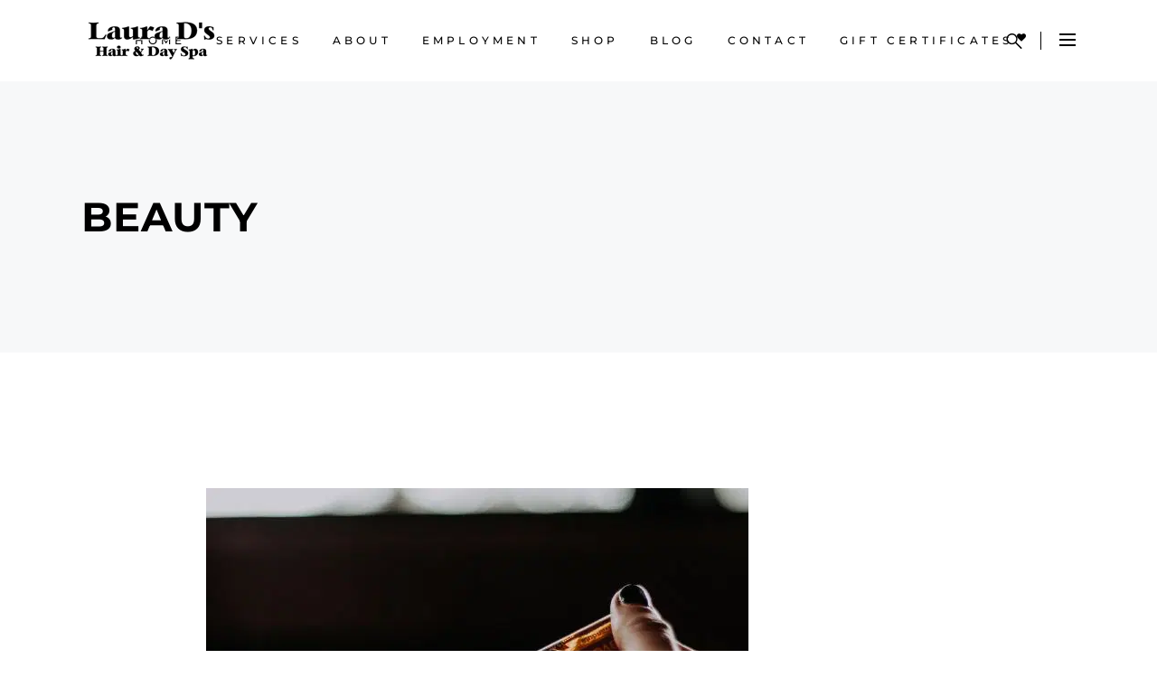

--- FILE ---
content_type: text/html; charset=UTF-8
request_url: https://www.laurads.com/category/beauty/
body_size: 19798
content:
<!DOCTYPE html>
<html lang="en-US">
<head>
    
		<meta charset="UTF-8"/>
		<link rel="profile" href="https://gmpg.org/xfn/11" />
		
					<meta name="viewport" content="width=device-width,initial-scale=1,user-scalable=yes">
		<title>Beauty &#8211; Laura D&#039;s</title>
<meta name='robots' content='max-image-preview:large' />

            <script data-no-defer="1" data-ezscrex="false" data-cfasync="false" data-pagespeed-no-defer data-cookieconsent="ignore">
                var ctPublicFunctions = {"_ajax_nonce":"d5a5a0a0bb","_rest_nonce":"70e98052b2","_ajax_url":"\/wp-admin\/admin-ajax.php","_rest_url":"https:\/\/www.laurads.com\/wp-json\/","data__cookies_type":"none","data__ajax_type":"rest","data__bot_detector_enabled":"0","data__frontend_data_log_enabled":1,"cookiePrefix":"","wprocket_detected":false,"host_url":"www.laurads.com","text__ee_click_to_select":"Click to select the whole data","text__ee_original_email":"The complete one is","text__ee_got_it":"Got it","text__ee_blocked":"Blocked","text__ee_cannot_connect":"Cannot connect","text__ee_cannot_decode":"Can not decode email. Unknown reason","text__ee_email_decoder":"CleanTalk email decoder","text__ee_wait_for_decoding":"The magic is on the way!","text__ee_decoding_process":"Please wait a few seconds while we decode the contact data."}
            </script>
        
            <script data-no-defer="1" data-ezscrex="false" data-cfasync="false" data-pagespeed-no-defer data-cookieconsent="ignore">
                var ctPublic = {"_ajax_nonce":"d5a5a0a0bb","settings__forms__check_internal":"0","settings__forms__check_external":"0","settings__forms__force_protection":0,"settings__forms__search_test":"1","settings__forms__wc_add_to_cart":"0","settings__data__bot_detector_enabled":"0","settings__sfw__anti_crawler":0,"blog_home":"https:\/\/www.laurads.com\/","pixel__setting":"3","pixel__enabled":false,"pixel__url":"https:\/\/moderate2-v4.cleantalk.org\/pixel\/bc132d92e806b37af44d9e159d9d6c3c.gif","data__email_check_before_post":"1","data__email_check_exist_post":0,"data__cookies_type":"none","data__key_is_ok":true,"data__visible_fields_required":true,"wl_brandname":"Anti-Spam by CleanTalk","wl_brandname_short":"CleanTalk","ct_checkjs_key":1348220710,"emailEncoderPassKey":"64453a6175526173de3a1d495550e9a6","bot_detector_forms_excluded":"W10=","advancedCacheExists":false,"varnishCacheExists":false,"wc_ajax_add_to_cart":true}
            </script>
        <link rel='dns-prefetch' href='//maps.googleapis.com' />
<link rel='dns-prefetch' href='//e7eqef8e9be.exactdn.com' />
<link rel='preconnect' href='//e7eqef8e9be.exactdn.com' />
<link rel='preconnect' href='//e7eqef8e9be.exactdn.com' crossorigin />
<link rel="alternate" type="application/rss+xml" title="Laura D&#039;s &raquo; Feed" href="https://www.laurads.com/feed/" />
<link rel="alternate" type="application/rss+xml" title="Laura D&#039;s &raquo; Comments Feed" href="https://www.laurads.com/comments/feed/" />
<link rel="alternate" type="application/rss+xml" title="Laura D&#039;s &raquo; Beauty Category Feed" href="https://www.laurads.com/category/beauty/feed/" />
<style id='wp-img-auto-sizes-contain-inline-css' type='text/css'>
img:is([sizes=auto i],[sizes^="auto," i]){contain-intrinsic-size:3000px 1500px}
/*# sourceURL=wp-img-auto-sizes-contain-inline-css */
</style>
<style id='wp-emoji-styles-inline-css' type='text/css'>

	img.wp-smiley, img.emoji {
		display: inline !important;
		border: none !important;
		box-shadow: none !important;
		height: 1em !important;
		width: 1em !important;
		margin: 0 0.07em !important;
		vertical-align: -0.1em !important;
		background: none !important;
		padding: 0 !important;
	}
/*# sourceURL=wp-emoji-styles-inline-css */
</style>
<style id='wp-block-library-inline-css' type='text/css'>
:root{--wp-block-synced-color:#7a00df;--wp-block-synced-color--rgb:122,0,223;--wp-bound-block-color:var(--wp-block-synced-color);--wp-editor-canvas-background:#ddd;--wp-admin-theme-color:#007cba;--wp-admin-theme-color--rgb:0,124,186;--wp-admin-theme-color-darker-10:#006ba1;--wp-admin-theme-color-darker-10--rgb:0,107,160.5;--wp-admin-theme-color-darker-20:#005a87;--wp-admin-theme-color-darker-20--rgb:0,90,135;--wp-admin-border-width-focus:2px}@media (min-resolution:192dpi){:root{--wp-admin-border-width-focus:1.5px}}.wp-element-button{cursor:pointer}:root .has-very-light-gray-background-color{background-color:#eee}:root .has-very-dark-gray-background-color{background-color:#313131}:root .has-very-light-gray-color{color:#eee}:root .has-very-dark-gray-color{color:#313131}:root .has-vivid-green-cyan-to-vivid-cyan-blue-gradient-background{background:linear-gradient(135deg,#00d084,#0693e3)}:root .has-purple-crush-gradient-background{background:linear-gradient(135deg,#34e2e4,#4721fb 50%,#ab1dfe)}:root .has-hazy-dawn-gradient-background{background:linear-gradient(135deg,#faaca8,#dad0ec)}:root .has-subdued-olive-gradient-background{background:linear-gradient(135deg,#fafae1,#67a671)}:root .has-atomic-cream-gradient-background{background:linear-gradient(135deg,#fdd79a,#004a59)}:root .has-nightshade-gradient-background{background:linear-gradient(135deg,#330968,#31cdcf)}:root .has-midnight-gradient-background{background:linear-gradient(135deg,#020381,#2874fc)}:root{--wp--preset--font-size--normal:16px;--wp--preset--font-size--huge:42px}.has-regular-font-size{font-size:1em}.has-larger-font-size{font-size:2.625em}.has-normal-font-size{font-size:var(--wp--preset--font-size--normal)}.has-huge-font-size{font-size:var(--wp--preset--font-size--huge)}.has-text-align-center{text-align:center}.has-text-align-left{text-align:left}.has-text-align-right{text-align:right}.has-fit-text{white-space:nowrap!important}#end-resizable-editor-section{display:none}.aligncenter{clear:both}.items-justified-left{justify-content:flex-start}.items-justified-center{justify-content:center}.items-justified-right{justify-content:flex-end}.items-justified-space-between{justify-content:space-between}.screen-reader-text{border:0;clip-path:inset(50%);height:1px;margin:-1px;overflow:hidden;padding:0;position:absolute;width:1px;word-wrap:normal!important}.screen-reader-text:focus{background-color:#ddd;clip-path:none;color:#444;display:block;font-size:1em;height:auto;left:5px;line-height:normal;padding:15px 23px 14px;text-decoration:none;top:5px;width:auto;z-index:100000}html :where(.has-border-color){border-style:solid}html :where([style*=border-top-color]){border-top-style:solid}html :where([style*=border-right-color]){border-right-style:solid}html :where([style*=border-bottom-color]){border-bottom-style:solid}html :where([style*=border-left-color]){border-left-style:solid}html :where([style*=border-width]){border-style:solid}html :where([style*=border-top-width]){border-top-style:solid}html :where([style*=border-right-width]){border-right-style:solid}html :where([style*=border-bottom-width]){border-bottom-style:solid}html :where([style*=border-left-width]){border-left-style:solid}html :where(img[class*=wp-image-]){height:auto;max-width:100%}:where(figure){margin:0 0 1em}html :where(.is-position-sticky){--wp-admin--admin-bar--position-offset:var(--wp-admin--admin-bar--height,0px)}@media screen and (max-width:600px){html :where(.is-position-sticky){--wp-admin--admin-bar--position-offset:0px}}

/*# sourceURL=wp-block-library-inline-css */
</style><link rel='stylesheet' id='wc-blocks-style-css' href='https://e7eqef8e9be.exactdn.com/wp-content/plugins/woocommerce/assets/client/blocks/wc-blocks.css?ver=wc-10.4.3' type='text/css' media='all' />
<style id='global-styles-inline-css' type='text/css'>
:root{--wp--preset--aspect-ratio--square: 1;--wp--preset--aspect-ratio--4-3: 4/3;--wp--preset--aspect-ratio--3-4: 3/4;--wp--preset--aspect-ratio--3-2: 3/2;--wp--preset--aspect-ratio--2-3: 2/3;--wp--preset--aspect-ratio--16-9: 16/9;--wp--preset--aspect-ratio--9-16: 9/16;--wp--preset--color--black: #000000;--wp--preset--color--cyan-bluish-gray: #abb8c3;--wp--preset--color--white: #ffffff;--wp--preset--color--pale-pink: #f78da7;--wp--preset--color--vivid-red: #cf2e2e;--wp--preset--color--luminous-vivid-orange: #ff6900;--wp--preset--color--luminous-vivid-amber: #fcb900;--wp--preset--color--light-green-cyan: #7bdcb5;--wp--preset--color--vivid-green-cyan: #00d084;--wp--preset--color--pale-cyan-blue: #8ed1fc;--wp--preset--color--vivid-cyan-blue: #0693e3;--wp--preset--color--vivid-purple: #9b51e0;--wp--preset--gradient--vivid-cyan-blue-to-vivid-purple: linear-gradient(135deg,rgb(6,147,227) 0%,rgb(155,81,224) 100%);--wp--preset--gradient--light-green-cyan-to-vivid-green-cyan: linear-gradient(135deg,rgb(122,220,180) 0%,rgb(0,208,130) 100%);--wp--preset--gradient--luminous-vivid-amber-to-luminous-vivid-orange: linear-gradient(135deg,rgb(252,185,0) 0%,rgb(255,105,0) 100%);--wp--preset--gradient--luminous-vivid-orange-to-vivid-red: linear-gradient(135deg,rgb(255,105,0) 0%,rgb(207,46,46) 100%);--wp--preset--gradient--very-light-gray-to-cyan-bluish-gray: linear-gradient(135deg,rgb(238,238,238) 0%,rgb(169,184,195) 100%);--wp--preset--gradient--cool-to-warm-spectrum: linear-gradient(135deg,rgb(74,234,220) 0%,rgb(151,120,209) 20%,rgb(207,42,186) 40%,rgb(238,44,130) 60%,rgb(251,105,98) 80%,rgb(254,248,76) 100%);--wp--preset--gradient--blush-light-purple: linear-gradient(135deg,rgb(255,206,236) 0%,rgb(152,150,240) 100%);--wp--preset--gradient--blush-bordeaux: linear-gradient(135deg,rgb(254,205,165) 0%,rgb(254,45,45) 50%,rgb(107,0,62) 100%);--wp--preset--gradient--luminous-dusk: linear-gradient(135deg,rgb(255,203,112) 0%,rgb(199,81,192) 50%,rgb(65,88,208) 100%);--wp--preset--gradient--pale-ocean: linear-gradient(135deg,rgb(255,245,203) 0%,rgb(182,227,212) 50%,rgb(51,167,181) 100%);--wp--preset--gradient--electric-grass: linear-gradient(135deg,rgb(202,248,128) 0%,rgb(113,206,126) 100%);--wp--preset--gradient--midnight: linear-gradient(135deg,rgb(2,3,129) 0%,rgb(40,116,252) 100%);--wp--preset--font-size--small: 13px;--wp--preset--font-size--medium: 20px;--wp--preset--font-size--large: 36px;--wp--preset--font-size--x-large: 42px;--wp--preset--spacing--20: 0.44rem;--wp--preset--spacing--30: 0.67rem;--wp--preset--spacing--40: 1rem;--wp--preset--spacing--50: 1.5rem;--wp--preset--spacing--60: 2.25rem;--wp--preset--spacing--70: 3.38rem;--wp--preset--spacing--80: 5.06rem;--wp--preset--shadow--natural: 6px 6px 9px rgba(0, 0, 0, 0.2);--wp--preset--shadow--deep: 12px 12px 50px rgba(0, 0, 0, 0.4);--wp--preset--shadow--sharp: 6px 6px 0px rgba(0, 0, 0, 0.2);--wp--preset--shadow--outlined: 6px 6px 0px -3px rgb(255, 255, 255), 6px 6px rgb(0, 0, 0);--wp--preset--shadow--crisp: 6px 6px 0px rgb(0, 0, 0);}:where(.is-layout-flex){gap: 0.5em;}:where(.is-layout-grid){gap: 0.5em;}body .is-layout-flex{display: flex;}.is-layout-flex{flex-wrap: wrap;align-items: center;}.is-layout-flex > :is(*, div){margin: 0;}body .is-layout-grid{display: grid;}.is-layout-grid > :is(*, div){margin: 0;}:where(.wp-block-columns.is-layout-flex){gap: 2em;}:where(.wp-block-columns.is-layout-grid){gap: 2em;}:where(.wp-block-post-template.is-layout-flex){gap: 1.25em;}:where(.wp-block-post-template.is-layout-grid){gap: 1.25em;}.has-black-color{color: var(--wp--preset--color--black) !important;}.has-cyan-bluish-gray-color{color: var(--wp--preset--color--cyan-bluish-gray) !important;}.has-white-color{color: var(--wp--preset--color--white) !important;}.has-pale-pink-color{color: var(--wp--preset--color--pale-pink) !important;}.has-vivid-red-color{color: var(--wp--preset--color--vivid-red) !important;}.has-luminous-vivid-orange-color{color: var(--wp--preset--color--luminous-vivid-orange) !important;}.has-luminous-vivid-amber-color{color: var(--wp--preset--color--luminous-vivid-amber) !important;}.has-light-green-cyan-color{color: var(--wp--preset--color--light-green-cyan) !important;}.has-vivid-green-cyan-color{color: var(--wp--preset--color--vivid-green-cyan) !important;}.has-pale-cyan-blue-color{color: var(--wp--preset--color--pale-cyan-blue) !important;}.has-vivid-cyan-blue-color{color: var(--wp--preset--color--vivid-cyan-blue) !important;}.has-vivid-purple-color{color: var(--wp--preset--color--vivid-purple) !important;}.has-black-background-color{background-color: var(--wp--preset--color--black) !important;}.has-cyan-bluish-gray-background-color{background-color: var(--wp--preset--color--cyan-bluish-gray) !important;}.has-white-background-color{background-color: var(--wp--preset--color--white) !important;}.has-pale-pink-background-color{background-color: var(--wp--preset--color--pale-pink) !important;}.has-vivid-red-background-color{background-color: var(--wp--preset--color--vivid-red) !important;}.has-luminous-vivid-orange-background-color{background-color: var(--wp--preset--color--luminous-vivid-orange) !important;}.has-luminous-vivid-amber-background-color{background-color: var(--wp--preset--color--luminous-vivid-amber) !important;}.has-light-green-cyan-background-color{background-color: var(--wp--preset--color--light-green-cyan) !important;}.has-vivid-green-cyan-background-color{background-color: var(--wp--preset--color--vivid-green-cyan) !important;}.has-pale-cyan-blue-background-color{background-color: var(--wp--preset--color--pale-cyan-blue) !important;}.has-vivid-cyan-blue-background-color{background-color: var(--wp--preset--color--vivid-cyan-blue) !important;}.has-vivid-purple-background-color{background-color: var(--wp--preset--color--vivid-purple) !important;}.has-black-border-color{border-color: var(--wp--preset--color--black) !important;}.has-cyan-bluish-gray-border-color{border-color: var(--wp--preset--color--cyan-bluish-gray) !important;}.has-white-border-color{border-color: var(--wp--preset--color--white) !important;}.has-pale-pink-border-color{border-color: var(--wp--preset--color--pale-pink) !important;}.has-vivid-red-border-color{border-color: var(--wp--preset--color--vivid-red) !important;}.has-luminous-vivid-orange-border-color{border-color: var(--wp--preset--color--luminous-vivid-orange) !important;}.has-luminous-vivid-amber-border-color{border-color: var(--wp--preset--color--luminous-vivid-amber) !important;}.has-light-green-cyan-border-color{border-color: var(--wp--preset--color--light-green-cyan) !important;}.has-vivid-green-cyan-border-color{border-color: var(--wp--preset--color--vivid-green-cyan) !important;}.has-pale-cyan-blue-border-color{border-color: var(--wp--preset--color--pale-cyan-blue) !important;}.has-vivid-cyan-blue-border-color{border-color: var(--wp--preset--color--vivid-cyan-blue) !important;}.has-vivid-purple-border-color{border-color: var(--wp--preset--color--vivid-purple) !important;}.has-vivid-cyan-blue-to-vivid-purple-gradient-background{background: var(--wp--preset--gradient--vivid-cyan-blue-to-vivid-purple) !important;}.has-light-green-cyan-to-vivid-green-cyan-gradient-background{background: var(--wp--preset--gradient--light-green-cyan-to-vivid-green-cyan) !important;}.has-luminous-vivid-amber-to-luminous-vivid-orange-gradient-background{background: var(--wp--preset--gradient--luminous-vivid-amber-to-luminous-vivid-orange) !important;}.has-luminous-vivid-orange-to-vivid-red-gradient-background{background: var(--wp--preset--gradient--luminous-vivid-orange-to-vivid-red) !important;}.has-very-light-gray-to-cyan-bluish-gray-gradient-background{background: var(--wp--preset--gradient--very-light-gray-to-cyan-bluish-gray) !important;}.has-cool-to-warm-spectrum-gradient-background{background: var(--wp--preset--gradient--cool-to-warm-spectrum) !important;}.has-blush-light-purple-gradient-background{background: var(--wp--preset--gradient--blush-light-purple) !important;}.has-blush-bordeaux-gradient-background{background: var(--wp--preset--gradient--blush-bordeaux) !important;}.has-luminous-dusk-gradient-background{background: var(--wp--preset--gradient--luminous-dusk) !important;}.has-pale-ocean-gradient-background{background: var(--wp--preset--gradient--pale-ocean) !important;}.has-electric-grass-gradient-background{background: var(--wp--preset--gradient--electric-grass) !important;}.has-midnight-gradient-background{background: var(--wp--preset--gradient--midnight) !important;}.has-small-font-size{font-size: var(--wp--preset--font-size--small) !important;}.has-medium-font-size{font-size: var(--wp--preset--font-size--medium) !important;}.has-large-font-size{font-size: var(--wp--preset--font-size--large) !important;}.has-x-large-font-size{font-size: var(--wp--preset--font-size--x-large) !important;}
/*# sourceURL=global-styles-inline-css */
</style>

<style id='classic-theme-styles-inline-css' type='text/css'>
/*! This file is auto-generated */
.wp-block-button__link{color:#fff;background-color:#32373c;border-radius:9999px;box-shadow:none;text-decoration:none;padding:calc(.667em + 2px) calc(1.333em + 2px);font-size:1.125em}.wp-block-file__button{background:#32373c;color:#fff;text-decoration:none}
/*# sourceURL=/wp-includes/css/classic-themes.min.css */
</style>
<link rel='stylesheet' id='cleantalk-public-css-css' href='https://e7eqef8e9be.exactdn.com/wp-content/plugins/cleantalk-spam-protect/css/cleantalk-public.min.css?ver=6.70.1_1766560485' type='text/css' media='all' />
<link rel='stylesheet' id='cleantalk-email-decoder-css-css' href='https://e7eqef8e9be.exactdn.com/wp-content/plugins/cleantalk-spam-protect/css/cleantalk-email-decoder.min.css?ver=6.70.1_1766560485' type='text/css' media='all' />
<link rel='stylesheet' id='curly-core-dashboard-style-css' href='https://e7eqef8e9be.exactdn.com/wp-content/plugins/curly-core/core-dashboard/assets/css/core-dashboard.min.css?m=1767625127' type='text/css' media='all' />
<link rel='stylesheet' id='tnddns_options_style-css' href='https://e7eqef8e9be.exactdn.com/wp-content/plugins/tiny-addons-for-wpbakery-page-builder/css/general.css?m=1634573396' type='text/css' media='all' />
<style id='woocommerce-inline-inline-css' type='text/css'>
.woocommerce form .form-row .required { visibility: visible; }
/*# sourceURL=woocommerce-inline-inline-css */
</style>
<link rel='stylesheet' id='curly-mkdf-default-style-css' href='https://e7eqef8e9be.exactdn.com/wp-content/themes/curly/style.css?m=1767164891' type='text/css' media='all' />
<link rel='stylesheet' id='curly-mkdf-modules-css' href='https://e7eqef8e9be.exactdn.com/wp-content/themes/curly/assets/css/modules.min.css?m=1767164891' type='text/css' media='all' />
<link rel='stylesheet' id='curly-mkdf-font_awesome-css' href='https://e7eqef8e9be.exactdn.com/wp-content/themes/curly/assets/css/font-awesome/css/font-awesome.min.css?m=1767164891' type='text/css' media='all' />
<link rel='stylesheet' id='mediaelement-css' href='https://e7eqef8e9be.exactdn.com/wp-includes/js/mediaelement/mediaelementplayer-legacy.min.css?ver=4.2.17' type='text/css' media='all' />
<link rel='stylesheet' id='wp-mediaelement-css' href='https://e7eqef8e9be.exactdn.com/wp-includes/js/mediaelement/wp-mediaelement.min.css?ver=6.9' type='text/css' media='all' />
<link rel='stylesheet' id='curly-mkdf-woo-css' href='https://e7eqef8e9be.exactdn.com/wp-content/themes/curly/assets/css/woocommerce.min.css?m=1767164891' type='text/css' media='all' />
<style id='curly-mkdf-woo-inline-css' type='text/css'>
.mkdf-smooth-transition-loader { background-color: #0a0a0a;}
/*# sourceURL=curly-mkdf-woo-inline-css */
</style>
<link rel='stylesheet' id='curly-business-style-css' href='https://e7eqef8e9be.exactdn.com/wp-content/plugins/curly-business/assets/css/business.min.css?m=1767625127' type='text/css' media='all' />
<link rel='stylesheet' id='curly-business-responsive-style-css' href='https://e7eqef8e9be.exactdn.com/wp-content/plugins/curly-business/assets/css/business-responsive.min.css?m=1767625127' type='text/css' media='all' />
<link rel='stylesheet' id='curly-mkdf-woo-responsive-css' href='https://e7eqef8e9be.exactdn.com/wp-content/themes/curly/assets/css/woocommerce-responsive.min.css?m=1767164891' type='text/css' media='all' />
<link rel='stylesheet' id='curly-mkdf-style-dynamic-css' href='https://e7eqef8e9be.exactdn.com/wp-content/themes/curly/assets/css/style_dynamic.css?ver=1767806000' type='text/css' media='all' />
<link rel='stylesheet' id='curly-mkdf-modules-responsive-css' href='https://e7eqef8e9be.exactdn.com/wp-content/themes/curly/assets/css/modules-responsive.min.css?m=1767164891' type='text/css' media='all' />
<link rel='stylesheet' id='curly-mkdf-style-dynamic-responsive-css' href='https://e7eqef8e9be.exactdn.com/wp-content/themes/curly/assets/css/style_dynamic_responsive.css?ver=1767806000' type='text/css' media='all' />
<link rel='stylesheet' id='curly-mkdf-google-fonts-css' href='https://e7eqef8e9be.exactdn.com/easyio-fonts/css?family=Montserrat%3A300%2C500%2C700&#038;subset=latin-ext&#038;ver=1.0.0' type='text/css' media='all' />
<script type="text/javascript" src="https://e7eqef8e9be.exactdn.com/wp-content/plugins/cleantalk-spam-protect/js/apbct-public-bundle_gathering.min.js?ver=6.70.1_1766560485" id="apbct-public-bundle_gathering.min-js-js"></script>
<script type="text/javascript" src="https://e7eqef8e9be.exactdn.com/wp-includes/js/jquery/jquery.min.js?ver=3.7.1" id="jquery-core-js"></script>
<script type="text/javascript" src="https://e7eqef8e9be.exactdn.com/wp-includes/js/jquery/jquery-migrate.min.js?ver=3.4.1" id="jquery-migrate-js"></script>
<script type="text/javascript" src="https://e7eqef8e9be.exactdn.com/wp-content/plugins/revslider/sr6/assets/js/rbtools.min.js?ver=6.7.40" async id="tp-tools-js"></script>
<script type="text/javascript" src="https://e7eqef8e9be.exactdn.com/wp-content/plugins/revslider/sr6/assets/js/rs6.min.js?ver=6.7.40" async id="revmin-js"></script>
<script type="text/javascript" src="https://e7eqef8e9be.exactdn.com/wp-content/plugins/woocommerce/assets/js/jquery-blockui/jquery.blockUI.min.js?ver=2.7.0-wc.10.4.3" id="wc-jquery-blockui-js" data-wp-strategy="defer"></script>
<script type="text/javascript" id="wc-add-to-cart-js-extra">
/* <![CDATA[ */
var wc_add_to_cart_params = {"ajax_url":"/wp-admin/admin-ajax.php","wc_ajax_url":"/?wc-ajax=%%endpoint%%","i18n_view_cart":"View cart","cart_url":"https://www.laurads.com/?page_id=7","is_cart":"","cart_redirect_after_add":"no"};
//# sourceURL=wc-add-to-cart-js-extra
/* ]]> */
</script>
<script type="text/javascript" src="https://e7eqef8e9be.exactdn.com/wp-content/plugins/woocommerce/assets/js/frontend/add-to-cart.min.js?ver=10.4.3" id="wc-add-to-cart-js" data-wp-strategy="defer"></script>
<script type="text/javascript" src="https://e7eqef8e9be.exactdn.com/wp-content/plugins/woocommerce/assets/js/js-cookie/js.cookie.min.js?ver=2.1.4-wc.10.4.3" id="wc-js-cookie-js" defer="defer" data-wp-strategy="defer"></script>
<script type="text/javascript" id="woocommerce-js-extra">
/* <![CDATA[ */
var woocommerce_params = {"ajax_url":"/wp-admin/admin-ajax.php","wc_ajax_url":"/?wc-ajax=%%endpoint%%","i18n_password_show":"Show password","i18n_password_hide":"Hide password"};
//# sourceURL=woocommerce-js-extra
/* ]]> */
</script>
<script type="text/javascript" src="https://e7eqef8e9be.exactdn.com/wp-content/plugins/woocommerce/assets/js/frontend/woocommerce.min.js?ver=10.4.3" id="woocommerce-js" defer="defer" data-wp-strategy="defer"></script>
<script type="text/javascript" src="https://e7eqef8e9be.exactdn.com/wp-content/plugins/js_composer/assets/js/vendors/woocommerce-add-to-cart.js?ver=8.7.2" id="vc_woocommerce-add-to-cart-js-js"></script>
<script type="text/javascript" src="https://e7eqef8e9be.exactdn.com/wp-content/plugins/woocommerce/assets/js/select2/select2.full.min.js?ver=4.0.3-wc.10.4.3" id="wc-select2-js" defer="defer" data-wp-strategy="defer"></script>
<script></script><link rel="https://api.w.org/" href="https://www.laurads.com/wp-json/" /><link rel="alternate" title="JSON" type="application/json" href="https://www.laurads.com/wp-json/wp/v2/categories/98" /><link rel="EditURI" type="application/rsd+xml" title="RSD" href="https://www.laurads.com/xmlrpc.php?rsd" />
<meta name="generator" content="WordPress 6.9" />
<meta name="generator" content="WooCommerce 10.4.3" />
	<noscript><style>.woocommerce-product-gallery{ opacity: 1 !important; }</style></noscript>
	<meta name="generator" content="Powered by WPBakery Page Builder - drag and drop page builder for WordPress."/>
<noscript><style>.lazyload[data-src]{display:none !important;}</style></noscript><style>.lazyload{background-image:none !important;}.lazyload:before{background-image:none !important;}</style><meta name="generator" content="Powered by Slider Revolution 6.7.40 - responsive, Mobile-Friendly Slider Plugin for WordPress with comfortable drag and drop interface." />
<script>function setREVStartSize(e){
			//window.requestAnimationFrame(function() {
				window.RSIW = window.RSIW===undefined ? window.innerWidth : window.RSIW;
				window.RSIH = window.RSIH===undefined ? window.innerHeight : window.RSIH;
				try {
					var pw = document.getElementById(e.c).parentNode.offsetWidth,
						newh;
					pw = pw===0 || isNaN(pw) || (e.l=="fullwidth" || e.layout=="fullwidth") ? window.RSIW : pw;
					e.tabw = e.tabw===undefined ? 0 : parseInt(e.tabw);
					e.thumbw = e.thumbw===undefined ? 0 : parseInt(e.thumbw);
					e.tabh = e.tabh===undefined ? 0 : parseInt(e.tabh);
					e.thumbh = e.thumbh===undefined ? 0 : parseInt(e.thumbh);
					e.tabhide = e.tabhide===undefined ? 0 : parseInt(e.tabhide);
					e.thumbhide = e.thumbhide===undefined ? 0 : parseInt(e.thumbhide);
					e.mh = e.mh===undefined || e.mh=="" || e.mh==="auto" ? 0 : parseInt(e.mh,0);
					if(e.layout==="fullscreen" || e.l==="fullscreen")
						newh = Math.max(e.mh,window.RSIH);
					else{
						e.gw = Array.isArray(e.gw) ? e.gw : [e.gw];
						for (var i in e.rl) if (e.gw[i]===undefined || e.gw[i]===0) e.gw[i] = e.gw[i-1];
						e.gh = e.el===undefined || e.el==="" || (Array.isArray(e.el) && e.el.length==0)? e.gh : e.el;
						e.gh = Array.isArray(e.gh) ? e.gh : [e.gh];
						for (var i in e.rl) if (e.gh[i]===undefined || e.gh[i]===0) e.gh[i] = e.gh[i-1];
											
						var nl = new Array(e.rl.length),
							ix = 0,
							sl;
						e.tabw = e.tabhide>=pw ? 0 : e.tabw;
						e.thumbw = e.thumbhide>=pw ? 0 : e.thumbw;
						e.tabh = e.tabhide>=pw ? 0 : e.tabh;
						e.thumbh = e.thumbhide>=pw ? 0 : e.thumbh;
						for (var i in e.rl) nl[i] = e.rl[i]<window.RSIW ? 0 : e.rl[i];
						sl = nl[0];
						for (var i in nl) if (sl>nl[i] && nl[i]>0) { sl = nl[i]; ix=i;}
						var m = pw>(e.gw[ix]+e.tabw+e.thumbw) ? 1 : (pw-(e.tabw+e.thumbw)) / (e.gw[ix]);
						newh =  (e.gh[ix] * m) + (e.tabh + e.thumbh);
					}
					var el = document.getElementById(e.c);
					if (el!==null && el) el.style.height = newh+"px";
					el = document.getElementById(e.c+"_wrapper");
					if (el!==null && el) {
						el.style.height = newh+"px";
						el.style.display = "block";
					}
				} catch(e){
					console.log("Failure at Presize of Slider:" + e)
				}
			//});
		  };</script>
		<style type="text/css" id="wp-custom-css">
			/* Change the text on tab titles to match the rest of the theme */
.wpb-js-composer .vc_tta-color-white.vc_tta-style-classic .vc_tta-tab>a {
		text-transform: uppercase;
		font-size: 12px;
		font-weight: 500;
}

/* Change the seperator with text font color on the Products page */
.page-id-4414 .vc_separator.vc_separator_align_center h4 {
		color: #fff;
}

/* Show the information section background text on small screens */
@media only screen and (max-width: 480px) {
    .mkdf-info-section .mkdf-is-background-text {
    display: block;
		font-size: 65px !important;
		padding-top: 70px !important;}
}

/* Show the title subtitles on small screens */
@media only screen and (max-width: 480px) {
    .mkdf-title-holder.mkdf-centered-type .mkdf-page-subtitle {
    display: block !important;
		font-size: 30px !important;}
	}

/* Darken the background text in information sections */
.mkdf-info-section .mkdf-is-background-text.mkdf-background-text-appeared {
		opacity: .4 !important;
}

/* Darken the background text font in section titles */
.mkdf-section-title-holder .mkdf-st-background-text.mkdf-background-text-appeared {
		opacity: .4 !important;
}

/* Create a stroke around white text */
.stroke-white-text {
		text-align: center;
		text-shadow:
			-.5px -.5px 0 #c59d5f,
			.5px -.5px 0 #c59d5f,
			-.5px .5px 0 #c59d5f,
			.5px .5px 0 #c59d5f;
		color: #fff;
		font-weight: 400;
}

/* Center text within the accordian tab titles */
.mkdf-accordion-holder .mkdf-accordion-title .mkdf-tab-title {
		text-align: center;
}

/* Reduce accordian size to 70% of the screen and center it*/
.mkdf-accordion-holder {
		width: 70%;
		left: 50%;
		transform: translateX(-50%)
}

/* Hide the subtitle text in info sections, the text is only used to position the title text below the background text for easier readability */
.mkdf-info-section .mkdf-is-subtitle { 
		visibility: hidden;
}

/* Format title text of info sections */
.mkdf-info-section.mkdf-light .mkdf-is-title, .mkdf-info-section.mkdf-dark .mkdf-is-title {
	overflow: hidden !important;
  text-align: center !important;
	font-size: 20px !important;
  line-height: 1.41em !important;
	font-weight: 700 !important;
  letter-spacing: .025em !important;
  text-transform: uppercase !important;
}

/* Center Location Header on Footer Widget */
#media_image-8 {
	text-align: center;
}

/* Hide Author on Blog Posts */
.mkdf-blog-holder article .mkdf-post-info-top .mkdf-post-info-author {
	display: none;
}

/* Hide Category on Blog Posts */
.mkdf-blog-holder article .mkdf-post-info-top .mkdf-post-info-category {
	display: none;
}

/* Hide Tags on Blog Posts */
.mkdf-blog-holder article .mkdf-post-info-top .mkdf-tags {
	display: none;
}

/* Hide Divider After Date on Blog Posts */
.mkdf-blog-holder article .mkdf-post-info-top>div:after {
	display: none;
}

/* Center Blog Image */
.mkdf-blog-holder article .mkdf-post-image {
	display: block;
	margin-left: auto;
  margin-right: auto;
  width: 75%;
}

/* Center Text in Blog Sidebar Widget 
aside.mkdf-sidebar .widget{
	text-align: center;
} */

/* Hide Header on Employment Application */
.page-id-5761 .mkdf-page-header {
	display: none;
}		</style>
		<noscript><style> .wpb_animate_when_almost_visible { opacity: 1; }</style></noscript><link rel='stylesheet' id='rs-plugin-settings-css' href='https://e7eqef8e9be.exactdn.com/wp-content/plugins/revslider/sr6/assets/css/rs6.css?ver=6.7.40' type='text/css' media='all' />
<style id='rs-plugin-settings-inline-css' type='text/css'>
#rs-demo-id {}
/*# sourceURL=rs-plugin-settings-inline-css */
</style>
</head>
<body class="archive category category-beauty category-98 wp-theme-curly wp-child-theme-curly-child theme-curly mkdf-business-2.1.1 curly-core-2.2.2 woocommerce-no-js curly child-child-ver-1.0.0 curly-ver-3.3.3 mkdf-grid-1300 mkdf-wide-dropdown-menu-content-in-grid mkdf-dark-header mkdf-sticky-header-on-scroll-down-up mkdf-dropdown-animate-height mkdf-header-standard mkdf-menu-area-shadow-disable mkdf-menu-area-in-grid-shadow-disable mkdf-menu-area-border-disable mkdf-menu-area-in-grid-border-disable mkdf-logo-area-border-disable mkdf-side-menu-slide-from-right mkdf-woocommerce-columns-3 mkdf-woo-normal-space mkdf-woo-pl-info-below-image mkdf-woo-single-thumb-on-left-side mkdf-woo-single-has-pretty-photo mkdf-default-mobile-header mkdf-sticky-up-mobile-header mkdf-search-covers-header wpb-js-composer js-comp-ver-8.7.2 vc_responsive" itemscope itemtype="http://schema.org/WebPage">
<section class="mkdf-side-menu">
    <a class="mkdf-close-side-menu mkdf-close-side-menu-svg-path" href="#">
        <svg xmlns="http://www.w3.org/2000/svg" xmlns:xlink="http://www.w3.org/1999/xlink" x="0px" y="0px"
  width="18px" height="18px" viewBox="0 0 18 18" enable-background="new 0 0 18 18" xml:space="preserve">
<rect x="-0.5" y="8" transform="matrix(0.7071 -0.7071 0.7071 0.7071 -3.7279 9)" width="19.001" height="2"/>
<rect x="-0.5" y="8" transform="matrix(0.7071 0.7071 -0.7071 0.7071 9.0003 -3.7281)" width="19" height="2"/>
</svg>    </a>
    <div id="custom_html-2" class="widget_text widget mkdf-sidearea widget_custom_html"><div class="textwidget custom-html-widget">	<a href="https://www.laurads.com/"><img src="[data-uri]" style="display: block; margin-left: auto; margin-right: auto;" alt="LauraDs" title="LauraDs" data-src="https://e7eqef8e9be.exactdn.com/wp-content/uploads/2019/02/LauraDs-Logo_mini.png?strip=all" decoding="async" class="lazyload" data-eio-rwidth="150" data-eio-rheight="60"><noscript><img src="https://e7eqef8e9be.exactdn.com/wp-content/uploads/2019/02/LauraDs-Logo_mini.png?strip=all" style="display: block; margin-left: auto; margin-right: auto;" alt="LauraDs" title="LauraDs" data-eio="l"></noscript></a></div></div><div id="custom_html-3" class="widget_text widget mkdf-sidearea widget_custom_html"><div class="textwidget custom-html-widget"><a href="https://goo.gl/maps/VECgDJ7Vg3H2" target="_blank">7449 Old Hickory Drive<br>
		Mechanicsville, VA 23111</a><br><br>
<a href="/cdn-cgi/l/email-protection#9df4f3fbf2ddf1fce8effcf9eeb3fef2f0"><span class="__cf_email__" data-cfemail="ddb4b3bbb29db1bca8afbcb9aef3beb2b0">[email&#160;protected]</span></a><br><br>
<a href="tel:8047307131">804-730-7131</a><br><br>
<a href="/wp-content/uploads/2025/05/Cancellation-No-Show-Policy.pdf" target="_blank">Cancellation Policy</a></div></div>			
			<div class="widget mkdf-working-hours-widget ">
								<div class="mkdf-wh-wrapper" style="width: 100%">
					<div class="mkdf-wh-holder">
    <div class="mkdf-wh-holder-inner">

        
                    <ul class="mkdf-wh-items">
                                    <li class="mkdf-wh-item clearfix">
                        <p class="mkdf-wh-day">
                        Monday                        </p>
                        <p class="mkdf-wh-hours">
                                                    <span class="mkdf-wh-from">Closed</span>
                                                                        </p>
                    </li>
                                    <li class="mkdf-wh-item clearfix">
                        <p class="mkdf-wh-day">
                        Tuesday                        </p>
                        <p class="mkdf-wh-hours">
                                                    <span class="mkdf-wh-from">9 AM</span>
                                                                            <span class="mkdf-wh-delimiter">-</span>
                            <span class="mkdf-wh-to">8 PM</span>
                                                </p>
                    </li>
                                    <li class="mkdf-wh-item clearfix">
                        <p class="mkdf-wh-day">
                        Wednesday                        </p>
                        <p class="mkdf-wh-hours">
                                                    <span class="mkdf-wh-from">9 AM</span>
                                                                            <span class="mkdf-wh-delimiter">-</span>
                            <span class="mkdf-wh-to">8 PM</span>
                                                </p>
                    </li>
                                    <li class="mkdf-wh-item clearfix">
                        <p class="mkdf-wh-day">
                        Thursday                        </p>
                        <p class="mkdf-wh-hours">
                                                    <span class="mkdf-wh-from">8 AM</span>
                                                                            <span class="mkdf-wh-delimiter">-</span>
                            <span class="mkdf-wh-to">8 PM</span>
                                                </p>
                    </li>
                                    <li class="mkdf-wh-item clearfix">
                        <p class="mkdf-wh-day">
                        Friday                        </p>
                        <p class="mkdf-wh-hours">
                                                    <span class="mkdf-wh-from">8 AM</span>
                                                                            <span class="mkdf-wh-delimiter">-</span>
                            <span class="mkdf-wh-to">5 PM</span>
                                                </p>
                    </li>
                                    <li class="mkdf-wh-item clearfix">
                        <p class="mkdf-wh-day">
                        Saturday                        </p>
                        <p class="mkdf-wh-hours">
                                                    <span class="mkdf-wh-from">9a - 3p Biweekly</span>
                                                                        </p>
                    </li>
                                    <li class="mkdf-wh-item clearfix">
                        <p class="mkdf-wh-day">
                        Sunday                        </p>
                        <p class="mkdf-wh-hours">
                                                    <span class="mkdf-wh-from">Closed</span>
                                                                        </p>
                    </li>
                            </ul>
        
    </div>
</div>				</div>
			</div>
		<div class="widget mkdf-social-icons-group-widget text-align-left">									<a class="mkdf-social-icon-widget-holder mkdf-icon-has-hover"  style="font-size: 15px"						href="https://www.facebook.com/lauradshairanddayspa/" target="_blank">
						<span class="mkdf-social-icon-widget fa fa-facebook"></span>					</a>
														<a class="mkdf-social-icon-widget-holder mkdf-icon-has-hover"  style="font-size: 15px"						href="https://www.instagram.com/lauradshairanddayspa/" target="_blank">
						<span class="mkdf-social-icon-widget fa fa-instagram"></span>					</a>
														<a class="mkdf-social-icon-widget-holder mkdf-icon-has-hover"  style="font-size: 15px"						href="https://www.pinterest.com/lauradshair/" target="_blank">
						<span class="mkdf-social-icon-widget fa fa-pinterest"></span>					</a>
																	</div></section>
<div class="mkdf-wrapper">
    <div class="mkdf-wrapper-inner">
        
    <header class="mkdf-page-header">
        
        
            <div class="mkdf-menu-area mkdf-menu-center">
                
                                <div class="mkdf-grid">
                    
                    <div class="mkdf-vertical-align-containers">
                        <div class="mkdf-position-left"><!--
				 -->
                            <div class="mkdf-position-left-inner">
                                

    <div class="mkdf-logo-wrapper">
        <a itemprop="url" href="https://www.laurads.com/" style="height: 60px;">
            <img itemprop="image" class="mkdf-normal-logo lazyload" src="[data-uri]" width="300" height="120"  alt="logo" data-src="https://e7eqef8e9be.exactdn.com/wp-content/uploads/2019/01/LauraDs-Logo.png?strip=all" decoding="async" data-eio-rwidth="300" data-eio-rheight="120" /><noscript><img itemprop="image" class="mkdf-normal-logo" src="https://e7eqef8e9be.exactdn.com/wp-content/uploads/2019/01/LauraDs-Logo.png?strip=all" width="300" height="120"  alt="logo" data-eio="l" /></noscript>
                            <img itemprop="image" class="mkdf-dark-logo lazyload" src="[data-uri]" width="300" height="120"  alt="dark logo" data-src="https://e7eqef8e9be.exactdn.com/wp-content/uploads/2019/01/LauraDs-Logo-drk.png?strip=all" decoding="async" data-eio-rwidth="300" data-eio-rheight="120" /><noscript><img itemprop="image" class="mkdf-dark-logo" src="https://e7eqef8e9be.exactdn.com/wp-content/uploads/2019/01/LauraDs-Logo-drk.png?strip=all" width="300" height="120"  alt="dark logo" data-eio="l" /></noscript>                            <img itemprop="image" class="mkdf-light-logo lazyload" src="[data-uri]" width="300" height="120"  alt="light logo" data-src="https://e7eqef8e9be.exactdn.com/wp-content/uploads/2019/01/LauraDs-Logo.png?strip=all" decoding="async" data-eio-rwidth="300" data-eio-rheight="120" /><noscript><img itemprop="image" class="mkdf-light-logo" src="https://e7eqef8e9be.exactdn.com/wp-content/uploads/2019/01/LauraDs-Logo.png?strip=all" width="300" height="120"  alt="light logo" data-eio="l" /></noscript>        </a>
    </div>

                                                            </div>
                        </div>
                                                    <div class="mkdf-position-center"><!--
					 -->
                                <div class="mkdf-position-center-inner">
                                    
    <nav class="mkdf-main-menu mkdf-drop-down mkdf-default-nav">
        <ul id="menu-main-menu-navigation" class="clearfix"><li id="nav-menu-item-3896" class="menu-item menu-item-type-post_type menu-item-object-page menu-item-home  narrow"><a href="https://www.laurads.com/" class=""><span class="item_outer"><span class="item_text">Home</span></span></a></li>
<li id="nav-menu-item-4362" class="menu-item menu-item-type-post_type menu-item-object-page menu-item-has-children  has_sub narrow"><a href="https://www.laurads.com/services/" class=""><span class="item_outer"><span class="item_text">Services</span><i class="mkdf-menu-arrow fa fa-angle-down"></i></span></a>
<div class="second"><div class="inner"><ul>
	<li id="nav-menu-item-4254" class="menu-item menu-item-type-post_type menu-item-object-page "><a href="https://www.laurads.com/services/salon/" class=""><span class="item_outer"><span class="item_text">Salon</span></span></a></li>
	<li id="nav-menu-item-4752" class="menu-item menu-item-type-post_type menu-item-object-page "><a href="https://www.laurads.com/services/spa/" class=""><span class="item_outer"><span class="item_text">Spa</span></span></a></li>
</ul></div></div>
</li>
<li id="nav-menu-item-3761" class="menu-item menu-item-type-custom menu-item-object-custom menu-item-has-children  has_sub narrow"><a href="/about-us" class=""><span class="item_outer"><span class="item_text">About</span><i class="mkdf-menu-arrow fa fa-angle-down"></i></span></a>
<div class="second"><div class="inner"><ul>
	<li id="nav-menu-item-4416" class="menu-item menu-item-type-post_type menu-item-object-page "><a href="https://www.laurads.com/products/" class=""><span class="item_outer"><span class="item_text">Products</span></span></a></li>
	<li id="nav-menu-item-4419" class="menu-item menu-item-type-post_type menu-item-object-page "><a href="https://www.laurads.com/staff/" class=""><span class="item_outer"><span class="item_text">Staff</span></span></a></li>
	<li id="nav-menu-item-4615" class="menu-item menu-item-type-post_type menu-item-object-page "><a href="https://www.laurads.com/location/" class=""><span class="item_outer"><span class="item_text">Location</span></span></a></li>
</ul></div></div>
</li>
<li id="nav-menu-item-5774" class="menu-item menu-item-type-custom menu-item-object-custom menu-item-has-children  has_sub narrow"><a href="#" class=" no_link" onclick="JavaScript: return false;"><span class="item_outer"><span class="item_text">Employment</span><i class="mkdf-menu-arrow fa fa-angle-down"></i></span></a>
<div class="second"><div class="inner"><ul>
	<li id="nav-menu-item-5775" class="menu-item menu-item-type-custom menu-item-object-custom "><a target="_blank" href="https://web.beautista.com/opportunity-detail/laura-d-s-hair-day-spa-experienced-hairstylist" class=""><span class="item_outer"><span class="item_text">Join Our Team!</span></span></a></li>
</ul></div></div>
</li>
<li id="nav-menu-item-5787" class="menu-item menu-item-type-custom menu-item-object-custom menu-item-has-children  has_sub narrow"><a href="" class=" no_link" onclick="JavaScript: return false;"><span class="item_outer"><span class="item_text">Shop</span><i class="mkdf-menu-arrow fa fa-angle-down"></i></span></a>
<div class="second"><div class="inner"><ul>
	<li id="nav-menu-item-6042" class="menu-item menu-item-type-custom menu-item-object-custom "><a target="_blank" href="https://ramarketplace.com/collections/laura-ds-hair-and-day-spa" class=""><span class="item_outer"><span class="item_text">Shop Skin Care</span></span></a></li>
	<li id="nav-menu-item-6043" class="menu-item menu-item-type-custom menu-item-object-custom "><a target="_blank" href="https://shop.saloninteractive.com/store/LauraDsHairDaySpa" class=""><span class="item_outer"><span class="item_text">Shop Hair Care</span></span></a></li>
</ul></div></div>
</li>
<li id="nav-menu-item-4110" class="menu-item menu-item-type-custom menu-item-object-custom  narrow"><a href="/blog" class=""><span class="item_outer"><span class="item_text">Blog</span></span></a></li>
<li id="nav-menu-item-5115" class="menu-item menu-item-type-post_type menu-item-object-page  narrow"><a href="https://www.laurads.com/contact/" class=""><span class="item_outer"><span class="item_text">Contact</span></span></a></li>
<li id="nav-menu-item-5825" class="menu-item menu-item-type-custom menu-item-object-custom  narrow"><a target="_blank" href="https://www.salonvision.com/Laura/GiftCertificatePop.aspx" class=""><span class="item_outer"><span class="item_text">Gift Certificates<i class="mkdf-menu-featured-icon fa fa-heart "></i></span></span></a></li>
</ul>    </nav>

                                </div>
                            </div>
                                                <div class="mkdf-position-right"><!--
				 -->
                            <div class="mkdf-position-right-inner">
                                                                			
			<a  style="margin: 0px 20px 0px 20px;" class="mkdf-search-opener mkdf-icon-has-hover mkdf-search-opener-svg-path"					href="javascript:void(0)">
            <span class="mkdf-search-opener-wrapper">
                <svg xmlns="http://www.w3.org/2000/svg" xmlns:xlink="http://www.w3.org/1999/xlink" x="0px" y="0px"
  width="18px" height="18px" viewBox="0 0 18 18" enable-background="new 0 0 18 18" xml:space="preserve">
<path d="M17.24,16.502l-5.789-5.789c0.782-1.044,1.21-2.303,1.21-3.63c0-1.625-0.632-3.152-1.781-4.301s-2.676-1.781-4.3-1.781
 c-1.625,0-3.152,0.632-4.301,1.781c-2.371,2.371-2.371,6.23,0,8.6c1.148,1.15,2.676,1.781,4.301,1.781
 c1.326,0,2.586-0.428,3.63-1.209l5.789,5.788C16.17,17.914,16.395,18,16.619,18s0.45-0.086,0.621-0.258
 C17.583,17.4,17.583,16.846,17.24,16.502 M3.314,10.348c-1.801-1.8-1.801-4.731,0-6.531C4.186,2.945,5.346,2.464,6.58,2.464
 c1.232,0,2.392,0.481,3.265,1.353c0.872,0.873,1.354,2.032,1.354,3.266c0,1.233-0.481,2.393-1.354,3.265
 C8.972,11.22,7.813,11.7,6.58,11.7C5.346,11.7,4.186,11.22,3.314,10.348"/>
</svg>	                        </span>
			</a>
		<div class="widget mkdf-separator-widget"><div class="mkdf-separator-holder clearfix  mkdf-separator-center mkdf-separator-normal">
    <div class="mkdf-separator" style="border-style: solid;width: 1px;border-bottom-width: 20px"></div>
</div>
</div>			
			<a class="mkdf-side-menu-button-opener mkdf-icon-has-hover mkdf-side-menu-button-opener-svg-path" 					href="javascript:void(0)" style="margin: 0px 0px 0px 20px">
								<span class="mkdf-side-menu-icon">
				<svg xmlns="http://www.w3.org/2000/svg" xmlns:xlink="http://www.w3.org/1999/xlink" x="0px" y="0px"
  width="18px" height="14px" viewBox="0 0 18 14" enable-background="new 0 0 18 14" xml:space="preserve">
<path d="M0,14h18v-2H0V14z M0,8h18V6H0V8z M0,2h18v-2.001H0V2z"/>
</svg>            </span>
			</a>
		                            </div>
                        </div>
                    </div>

                                    </div>
                        </div>

            
        
    <div class="mkdf-sticky-header">
                <div class="mkdf-sticky-holder mkdf-menu-center">
                            <div class="mkdf-vertical-align-containers">
                    <div class="mkdf-position-left"><!--
                 -->
                        <div class="mkdf-position-left-inner">
                            

    <div class="mkdf-logo-wrapper">
        <a itemprop="url" href="https://www.laurads.com/" style="height: 60px;">
            <img itemprop="image" class="mkdf-normal-logo lazyload" src="[data-uri]" width="300" height="120"  alt="logo" data-src="https://e7eqef8e9be.exactdn.com/wp-content/uploads/2019/01/LauraDs-Logo.png?strip=all" decoding="async" data-eio-rwidth="300" data-eio-rheight="120" /><noscript><img itemprop="image" class="mkdf-normal-logo" src="https://e7eqef8e9be.exactdn.com/wp-content/uploads/2019/01/LauraDs-Logo.png?strip=all" width="300" height="120"  alt="logo" data-eio="l" /></noscript>
                            <img itemprop="image" class="mkdf-dark-logo lazyload" src="[data-uri]" width="300" height="120"  alt="dark logo" data-src="https://e7eqef8e9be.exactdn.com/wp-content/uploads/2019/01/LauraDs-Logo-drk.png?strip=all" decoding="async" data-eio-rwidth="300" data-eio-rheight="120" /><noscript><img itemprop="image" class="mkdf-dark-logo" src="https://e7eqef8e9be.exactdn.com/wp-content/uploads/2019/01/LauraDs-Logo-drk.png?strip=all" width="300" height="120"  alt="dark logo" data-eio="l" /></noscript>                            <img itemprop="image" class="mkdf-light-logo lazyload" src="[data-uri]" width="300" height="120"  alt="light logo" data-src="https://e7eqef8e9be.exactdn.com/wp-content/uploads/2019/01/LauraDs-Logo.png?strip=all" decoding="async" data-eio-rwidth="300" data-eio-rheight="120" /><noscript><img itemprop="image" class="mkdf-light-logo" src="https://e7eqef8e9be.exactdn.com/wp-content/uploads/2019/01/LauraDs-Logo.png?strip=all" width="300" height="120"  alt="light logo" data-eio="l" /></noscript>        </a>
    </div>

                                                    </div>
                    </div>
                                            <div class="mkdf-position-center"><!--
                     -->
                            <div class="mkdf-position-center-inner">
                                
    <nav class="mkdf-main-menu mkdf-drop-down mkdf-sticky-nav">
        <ul id="menu-main-menu-navigation-1" class="clearfix"><li id="sticky-nav-menu-item-3896" class="menu-item menu-item-type-post_type menu-item-object-page menu-item-home  narrow"><a href="https://www.laurads.com/" class=""><span class="item_outer"><span class="item_text">Home</span><span class="plus"></span></span></a></li>
<li id="sticky-nav-menu-item-4362" class="menu-item menu-item-type-post_type menu-item-object-page menu-item-has-children  has_sub narrow"><a href="https://www.laurads.com/services/" class=""><span class="item_outer"><span class="item_text">Services</span><span class="plus"></span><i class="mkdf-menu-arrow fa fa-angle-down"></i></span></a>
<div class="second"><div class="inner"><ul>
	<li id="sticky-nav-menu-item-4254" class="menu-item menu-item-type-post_type menu-item-object-page "><a href="https://www.laurads.com/services/salon/" class=""><span class="item_outer"><span class="item_text">Salon</span><span class="plus"></span></span></a></li>
	<li id="sticky-nav-menu-item-4752" class="menu-item menu-item-type-post_type menu-item-object-page "><a href="https://www.laurads.com/services/spa/" class=""><span class="item_outer"><span class="item_text">Spa</span><span class="plus"></span></span></a></li>
</ul></div></div>
</li>
<li id="sticky-nav-menu-item-3761" class="menu-item menu-item-type-custom menu-item-object-custom menu-item-has-children  has_sub narrow"><a href="/about-us" class=""><span class="item_outer"><span class="item_text">About</span><span class="plus"></span><i class="mkdf-menu-arrow fa fa-angle-down"></i></span></a>
<div class="second"><div class="inner"><ul>
	<li id="sticky-nav-menu-item-4416" class="menu-item menu-item-type-post_type menu-item-object-page "><a href="https://www.laurads.com/products/" class=""><span class="item_outer"><span class="item_text">Products</span><span class="plus"></span></span></a></li>
	<li id="sticky-nav-menu-item-4419" class="menu-item menu-item-type-post_type menu-item-object-page "><a href="https://www.laurads.com/staff/" class=""><span class="item_outer"><span class="item_text">Staff</span><span class="plus"></span></span></a></li>
	<li id="sticky-nav-menu-item-4615" class="menu-item menu-item-type-post_type menu-item-object-page "><a href="https://www.laurads.com/location/" class=""><span class="item_outer"><span class="item_text">Location</span><span class="plus"></span></span></a></li>
</ul></div></div>
</li>
<li id="sticky-nav-menu-item-5774" class="menu-item menu-item-type-custom menu-item-object-custom menu-item-has-children  has_sub narrow"><a href="#" class=" no_link" onclick="JavaScript: return false;"><span class="item_outer"><span class="item_text">Employment</span><span class="plus"></span><i class="mkdf-menu-arrow fa fa-angle-down"></i></span></a>
<div class="second"><div class="inner"><ul>
	<li id="sticky-nav-menu-item-5775" class="menu-item menu-item-type-custom menu-item-object-custom "><a target="_blank" href="https://web.beautista.com/opportunity-detail/laura-d-s-hair-day-spa-experienced-hairstylist" class=""><span class="item_outer"><span class="item_text">Join Our Team!</span><span class="plus"></span></span></a></li>
</ul></div></div>
</li>
<li id="sticky-nav-menu-item-5787" class="menu-item menu-item-type-custom menu-item-object-custom menu-item-has-children  has_sub narrow"><a href="" class=" no_link" onclick="JavaScript: return false;"><span class="item_outer"><span class="item_text">Shop</span><span class="plus"></span><i class="mkdf-menu-arrow fa fa-angle-down"></i></span></a>
<div class="second"><div class="inner"><ul>
	<li id="sticky-nav-menu-item-6042" class="menu-item menu-item-type-custom menu-item-object-custom "><a target="_blank" href="https://ramarketplace.com/collections/laura-ds-hair-and-day-spa" class=""><span class="item_outer"><span class="item_text">Shop Skin Care</span><span class="plus"></span></span></a></li>
	<li id="sticky-nav-menu-item-6043" class="menu-item menu-item-type-custom menu-item-object-custom "><a target="_blank" href="https://shop.saloninteractive.com/store/LauraDsHairDaySpa" class=""><span class="item_outer"><span class="item_text">Shop Hair Care</span><span class="plus"></span></span></a></li>
</ul></div></div>
</li>
<li id="sticky-nav-menu-item-4110" class="menu-item menu-item-type-custom menu-item-object-custom  narrow"><a href="/blog" class=""><span class="item_outer"><span class="item_text">Blog</span><span class="plus"></span></span></a></li>
<li id="sticky-nav-menu-item-5115" class="menu-item menu-item-type-post_type menu-item-object-page  narrow"><a href="https://www.laurads.com/contact/" class=""><span class="item_outer"><span class="item_text">Contact</span><span class="plus"></span></span></a></li>
<li id="sticky-nav-menu-item-5825" class="menu-item menu-item-type-custom menu-item-object-custom  narrow"><a target="_blank" href="https://www.salonvision.com/Laura/GiftCertificatePop.aspx" class=""><span class="item_outer"><span class="item_text">Gift Certificates<i class="mkdf-menu-featured-icon fa fa-heart "></i></span><span class="plus"></span></span></a></li>
</ul>    </nav>

                            </div>
                        </div>
                                        <div class="mkdf-position-right"><!--
                 -->
                        <div class="mkdf-position-right-inner">
                                                        			
			<a  style="margin: 0px 20px;" class="mkdf-search-opener mkdf-icon-has-hover mkdf-search-opener-svg-path"					href="javascript:void(0)">
            <span class="mkdf-search-opener-wrapper">
                <svg xmlns="http://www.w3.org/2000/svg" xmlns:xlink="http://www.w3.org/1999/xlink" x="0px" y="0px"
  width="18px" height="18px" viewBox="0 0 18 18" enable-background="new 0 0 18 18" xml:space="preserve">
<path d="M17.24,16.502l-5.789-5.789c0.782-1.044,1.21-2.303,1.21-3.63c0-1.625-0.632-3.152-1.781-4.301s-2.676-1.781-4.3-1.781
 c-1.625,0-3.152,0.632-4.301,1.781c-2.371,2.371-2.371,6.23,0,8.6c1.148,1.15,2.676,1.781,4.301,1.781
 c1.326,0,2.586-0.428,3.63-1.209l5.789,5.788C16.17,17.914,16.395,18,16.619,18s0.45-0.086,0.621-0.258
 C17.583,17.4,17.583,16.846,17.24,16.502 M3.314,10.348c-1.801-1.8-1.801-4.731,0-6.531C4.186,2.945,5.346,2.464,6.58,2.464
 c1.232,0,2.392,0.481,3.265,1.353c0.872,0.873,1.354,2.032,1.354,3.266c0,1.233-0.481,2.393-1.354,3.265
 C8.972,11.22,7.813,11.7,6.58,11.7C5.346,11.7,4.186,11.22,3.314,10.348"/>
</svg>	                        </span>
			</a>
		<div class="widget mkdf-separator-widget"><div class="mkdf-separator-holder clearfix  mkdf-separator-center mkdf-separator-normal">
    <div class="mkdf-separator" style="border-color: #ebebeb;border-style: solid;width: 1px;border-bottom-width: 20px"></div>
</div>
</div>			
			<a class="mkdf-side-menu-button-opener mkdf-icon-has-hover mkdf-side-menu-button-opener-svg-path" 					href="javascript:void(0)" style="margin: 0px 0px 0px 20px">
								<span class="mkdf-side-menu-icon">
				<svg xmlns="http://www.w3.org/2000/svg" xmlns:xlink="http://www.w3.org/1999/xlink" x="0px" y="0px"
  width="18px" height="14px" viewBox="0 0 18 14" enable-background="new 0 0 18 14" xml:space="preserve">
<path d="M0,14h18v-2H0V14z M0,8h18V6H0V8z M0,2h18v-2.001H0V2z"/>
</svg>            </span>
			</a>
		                        </div>
                    </div>
                </div>
                        </div>
            </div>


        <form action="https://www.laurads.com/" class="mkdf-search-cover" method="get">
        <div class="mkdf-container">
        <div class="mkdf-container-inner clearfix">
                        <div class="mkdf-form-holder-outer">
                <div class="mkdf-form-holder">
                    <div class="mkdf-form-holder-inner">
                        <input type="text" placeholder="Search" name="s" class="mkdf_search_field" autocomplete="off"/>
                        <a class="mkdf-search-close mkdf-search-close-svg-path" href="#">
                            <svg xmlns="http://www.w3.org/2000/svg" xmlns:xlink="http://www.w3.org/1999/xlink" x="0px" y="0px"
  width="18px" height="18px" viewBox="0 0 18 18" enable-background="new 0 0 18 18" xml:space="preserve">
<rect x="-0.5" y="8" transform="matrix(0.7071 -0.7071 0.7071 0.7071 -3.7279 9)" width="19.001" height="2"/>
<rect x="-0.5" y="8" transform="matrix(0.7071 0.7071 -0.7071 0.7071 9.0003 -3.7281)" width="19" height="2"/>
</svg>                        </a>
                    </div>
                </div>
            </div>
                    </div>
    </div>
</form>    </header>


    <header class="mkdf-mobile-header">
        
        <div class="mkdf-mobile-header-inner">
            <div class="mkdf-mobile-header-holder">
                <div class="mkdf-grid">
                    <div class="mkdf-vertical-align-containers">
                        <div class="mkdf-vertical-align-containers">
                                                            <div class="mkdf-mobile-menu-opener mkdf-mobile-menu-opener-icon-pack">
                                    <a href="javascript:void(0)">
									<span class="mkdf-mobile-menu-icon">
										<i class="mkdf-icon-font-awesome fa fa-bars "></i>									</span>
                                                                            </a>
                                </div>
                                                        <div class="mkdf-position-center"><!--
						 -->
                                <div class="mkdf-position-center-inner">
                                    

    <div class="mkdf-mobile-logo-wrapper">
        <a itemprop="url" href="https://www.laurads.com/" style="height: 60px">
            <img itemprop="image" src="[data-uri]" width="300" height="120"  alt="Mobile Logo" data-src="https://e7eqef8e9be.exactdn.com/wp-content/uploads/2019/02/LauraDs-Logo_mobile.png?strip=all" decoding="async" class="lazyload" data-eio-rwidth="300" data-eio-rheight="120" /><noscript><img itemprop="image" src="https://e7eqef8e9be.exactdn.com/wp-content/uploads/2019/02/LauraDs-Logo_mobile.png?strip=all" width="300" height="120"  alt="Mobile Logo" data-eio="l" /></noscript>
        </a>
    </div>

                                </div>
                            </div>
                            <div class="mkdf-position-right"><!--
						 -->
                                <div class="mkdf-position-right-inner">
                                                                    </div>
                            </div>
                        </div>
                    </div>
                </div>
            </div>
            <nav class="mkdf-mobile-nav" role="navigation" aria-label="Mobile Menu">
        <div class="mkdf-grid">
	        <ul id="menu-main-menu-navigation-2" class=""><li id="mobile-menu-item-3896" class="menu-item menu-item-type-post_type menu-item-object-page menu-item-home "><a href="https://www.laurads.com/" class=""><span>Home</span></a></li>
<li id="mobile-menu-item-4362" class="menu-item menu-item-type-post_type menu-item-object-page menu-item-has-children  has_sub"><a href="https://www.laurads.com/services/" class=""><span>Services</span></a><span class="mobile_arrow"><i class="mkdf-sub-arrow fa fa-angle-right"></i><i class="fa fa-angle-down"></i></span>
<ul class="sub_menu">
	<li id="mobile-menu-item-4254" class="menu-item menu-item-type-post_type menu-item-object-page "><a href="https://www.laurads.com/services/salon/" class=""><span>Salon</span></a></li>
	<li id="mobile-menu-item-4752" class="menu-item menu-item-type-post_type menu-item-object-page "><a href="https://www.laurads.com/services/spa/" class=""><span>Spa</span></a></li>
</ul>
</li>
<li id="mobile-menu-item-3761" class="menu-item menu-item-type-custom menu-item-object-custom menu-item-has-children  has_sub"><a href="/about-us" class=""><span>About</span></a><span class="mobile_arrow"><i class="mkdf-sub-arrow fa fa-angle-right"></i><i class="fa fa-angle-down"></i></span>
<ul class="sub_menu">
	<li id="mobile-menu-item-4416" class="menu-item menu-item-type-post_type menu-item-object-page "><a href="https://www.laurads.com/products/" class=""><span>Products</span></a></li>
	<li id="mobile-menu-item-4419" class="menu-item menu-item-type-post_type menu-item-object-page "><a href="https://www.laurads.com/staff/" class=""><span>Staff</span></a></li>
	<li id="mobile-menu-item-4615" class="menu-item menu-item-type-post_type menu-item-object-page "><a href="https://www.laurads.com/location/" class=""><span>Location</span></a></li>
</ul>
</li>
<li id="mobile-menu-item-5774" class="menu-item menu-item-type-custom menu-item-object-custom menu-item-has-children  has_sub"><h6><span>Employment</span></h6><span class="mobile_arrow"><i class="mkdf-sub-arrow fa fa-angle-right"></i><i class="fa fa-angle-down"></i></span>
<ul class="sub_menu">
	<li id="mobile-menu-item-5775" class="menu-item menu-item-type-custom menu-item-object-custom "><a target="_blank" href="https://web.beautista.com/opportunity-detail/laura-d-s-hair-day-spa-experienced-hairstylist" class=""><span>Join Our Team!</span></a></li>
</ul>
</li>
<li id="mobile-menu-item-5787" class="menu-item menu-item-type-custom menu-item-object-custom menu-item-has-children  has_sub"><h6><span>Shop</span></h6><span class="mobile_arrow"><i class="mkdf-sub-arrow fa fa-angle-right"></i><i class="fa fa-angle-down"></i></span>
<ul class="sub_menu">
	<li id="mobile-menu-item-6042" class="menu-item menu-item-type-custom menu-item-object-custom "><a target="_blank" href="https://ramarketplace.com/collections/laura-ds-hair-and-day-spa" class=""><span>Shop Skin Care</span></a></li>
	<li id="mobile-menu-item-6043" class="menu-item menu-item-type-custom menu-item-object-custom "><a target="_blank" href="https://shop.saloninteractive.com/store/LauraDsHairDaySpa" class=""><span>Shop Hair Care</span></a></li>
</ul>
</li>
<li id="mobile-menu-item-4110" class="menu-item menu-item-type-custom menu-item-object-custom "><a href="/blog" class=""><span>Blog</span></a></li>
<li id="mobile-menu-item-5115" class="menu-item menu-item-type-post_type menu-item-object-page "><a href="https://www.laurads.com/contact/" class=""><span>Contact</span></a></li>
<li id="mobile-menu-item-5825" class="menu-item menu-item-type-custom menu-item-object-custom "><a target="_blank" href="https://www.salonvision.com/Laura/GiftCertificatePop.aspx" class=""><span>Gift Certificates</span></a></li>
</ul>        </div>
    </nav>
        </div>

        <form action="https://www.laurads.com/" class="mkdf-search-cover" method="get">
        <div class="mkdf-container">
        <div class="mkdf-container-inner clearfix">
                        <div class="mkdf-form-holder-outer">
                <div class="mkdf-form-holder">
                    <div class="mkdf-form-holder-inner">
                        <input type="text" placeholder="Search" name="s" class="mkdf_search_field" autocomplete="off"/>
                        <a class="mkdf-search-close mkdf-search-close-svg-path" href="#">
                            <svg xmlns="http://www.w3.org/2000/svg" xmlns:xlink="http://www.w3.org/1999/xlink" x="0px" y="0px"
  width="18px" height="18px" viewBox="0 0 18 18" enable-background="new 0 0 18 18" xml:space="preserve">
<rect x="-0.5" y="8" transform="matrix(0.7071 -0.7071 0.7071 0.7071 -3.7279 9)" width="19.001" height="2"/>
<rect x="-0.5" y="8" transform="matrix(0.7071 0.7071 -0.7071 0.7071 9.0003 -3.7281)" width="19" height="2"/>
</svg>                        </a>
                    </div>
                </div>
            </div>
                    </div>
    </div>
</form>    </header>

			<a id='mkdf-back-to-top' href='#'>
				<span class="mkdf-arrow"></span>
			</a>
			
        <div class="mkdf-content" >
            <div class="mkdf-content-inner">
<div class="mkdf-title-holder mkdf-standard-type mkdf-title-va-header-bottom" style="height: 300px" data-height="300">
        <div class="mkdf-title-wrapper" style="height: 300px">
        <div class="mkdf-title-inner">
            <div class="mkdf-grid">

                
                                    <h2 class="mkdf-page-title entry-title" >
                    Beauty                    </h2>
                
            </div>
        </div>
    </div>
</div>


    <div class="mkdf-container">
        
        <div class="mkdf-container-inner clearfix">
            <div class="mkdf-grid-row mkdf-grid-large-gutter">
    <div class="mkdf-page-content-holder mkdf-grid-col-12">
        <div class="mkdf-blog-holder mkdf-blog-standard mkdf-blog-pagination-standard mkdf-masonry-images-fixed" data-blog-type= standard data-next-page= 2 data-max-num-pages= 1 data-post-number= 10 data-excerpt-length= 40 data-archive-category= 98 >
    <div class="mkdf-blog-holder-inner">
        <article id="post-5553" class="mkdf-post-has-media post-5553 post type-post status-publish format-standard has-post-thumbnail hentry category-beauty tag-skincare-products">
    <div class="mkdf-post-content">
        <div class="mkdf-post-heading">
            
    <div class="mkdf-post-image">
                <a itemprop="url" href="https://www.laurads.com/beauty/professional-skincare-vs-over-the-counter/" title="Professional Skincare vs. Over the Counter &#8211; Is There Really a Difference?">
                        <img width="600" height="600" src="[data-uri]" class="attachment-full size-full wp-post-image lazyload" alt="" decoding="async" fetchpriority="high"   data-src="https://e7eqef8e9be.exactdn.com/wp-content/uploads/2019/04/oil-hand.png?strip=all" data-srcset="https://e7eqef8e9be.exactdn.com/wp-content/uploads/2019/04/oil-hand.png?strip=all 600w, https://e7eqef8e9be.exactdn.com/wp-content/uploads/2019/04/oil-hand-150x150.png?strip=all 150w, https://e7eqef8e9be.exactdn.com/wp-content/uploads/2019/04/oil-hand-300x300.png?strip=all 300w, https://e7eqef8e9be.exactdn.com/wp-content/uploads/2019/04/oil-hand-550x550.png?strip=all 550w, https://e7eqef8e9be.exactdn.com/wp-content/uploads/2019/04/oil-hand-100x100.png?strip=all 100w, https://e7eqef8e9be.exactdn.com/wp-content/uploads/2019/04/oil-hand.png?strip=all&amp;w=240 240w, https://e7eqef8e9be.exactdn.com/wp-content/uploads/2019/04/oil-hand.png?strip=all&amp;w=360 360w, https://e7eqef8e9be.exactdn.com/wp-content/uploads/2019/04/oil-hand.png?strip=all&amp;w=480 480w" data-sizes="auto" data-eio-rwidth="600" data-eio-rheight="600" /><noscript><img width="600" height="600" src="https://e7eqef8e9be.exactdn.com/wp-content/uploads/2019/04/oil-hand.png?strip=all" class="attachment-full size-full wp-post-image" alt="" decoding="async" fetchpriority="high" srcset="https://e7eqef8e9be.exactdn.com/wp-content/uploads/2019/04/oil-hand.png?strip=all 600w, https://e7eqef8e9be.exactdn.com/wp-content/uploads/2019/04/oil-hand-150x150.png?strip=all 150w, https://e7eqef8e9be.exactdn.com/wp-content/uploads/2019/04/oil-hand-300x300.png?strip=all 300w, https://e7eqef8e9be.exactdn.com/wp-content/uploads/2019/04/oil-hand-550x550.png?strip=all 550w, https://e7eqef8e9be.exactdn.com/wp-content/uploads/2019/04/oil-hand-100x100.png?strip=all 100w, https://e7eqef8e9be.exactdn.com/wp-content/uploads/2019/04/oil-hand.png?strip=all&amp;w=240 240w, https://e7eqef8e9be.exactdn.com/wp-content/uploads/2019/04/oil-hand.png?strip=all&amp;w=360 360w, https://e7eqef8e9be.exactdn.com/wp-content/uploads/2019/04/oil-hand.png?strip=all&amp;w=480 480w" sizes="(max-width: 600px) 100vw, 600px" data-eio="l" /></noscript>                    </a>
                </div>
        </div>
        <div class="mkdf-post-text">
            <div class="mkdf-post-text-inner">
                <div class="mkdf-post-info-top">
                    <div itemprop="dateCreated" class="mkdf-post-info-date entry-date published updated">
            <a itemprop="url" href="https://www.laurads.com/2019/04/">
            
            April 3, 2019        </a>
        <meta itemprop="interactionCount" content="UserComments: 0"/>
</div>                    <div class="mkdf-post-info-author">
    <a itemprop="author" class="mkdf-post-info-author-link" href="https://www.laurads.com/author/admin/">
        admin    </a>
</div>                    <div class="mkdf-post-info-category">
    <a href="https://www.laurads.com/category/beauty/" rel="category tag">Beauty</a></div>                                    </div>
                <div class="mkdf-post-text-main">
                    
<h3 itemprop="name" class="entry-title mkdf-post-title" >
<a itemprop="url" href="https://www.laurads.com/beauty/professional-skincare-vs-over-the-counter/" title="Professional Skincare vs. Over the Counter &#8211; Is There Really a Difference?">
        Professional Skincare vs. Over the Counter &#8211; Is There Really a Difference?    </a>
</h3>                            <div class="mkdf-post-excerpt-holder">
            <p itemprop="description" class="mkdf-post-excerpt">
                New skincare and cosmetic products are being created on a daily basis. Some are only available from licensed estheticians, professionals and doctor’s offices, while others are easily accessible at drugstores department stores, online retailers, multi-level marketing (MLM) companies or through            </p>
        </div>
                                        </div>
                <div class="mkdf-post-info-bottom clearfix">
                    <div class="mkdf-post-info-bottom-left">
                            <div class="mkdf-post-info-comments-holder">
        <a itemprop="url" class="mkdf-post-info-comments" href="https://www.laurads.com/beauty/professional-skincare-vs-over-the-counter/#respond">
            <span class="fa fa-comment-o"></span>0        </a>
    </div>
                            <div class="mkdf-blog-like">
        <a href="#" class="mkdf-like" id="mkdf-like-5553-170" title="Like this"><i class="fa fa-heart-o"></i><span>0</span></a>    </div>
                    </div>
                    <div class="mkdf-post-info-bottom-right">
                            <div class="mkdf-post-read-more-button">
        <a itemprop="url" href="https://www.laurads.com/beauty/professional-skincare-vs-over-the-counter/" target="_self"  class="mkdf-btn mkdf-btn-medium mkdf-btn-simple mkdf-blog-list-button"  >    <span class="mkdf-btn-text">Read More</span>    </a>    </div>
                    </div>
                </div>
            </div>
        </div>
    </div>
</article><article id="post-5434" class="mkdf-post-has-media post-5434 post type-post status-publish format-standard has-post-thumbnail hentry category-beauty tag-anti-aging tag-skincare tag-wrinkles">
    <div class="mkdf-post-content">
        <div class="mkdf-post-heading">
            
    <div class="mkdf-post-image">
                <a itemprop="url" href="https://www.laurads.com/beauty/stop-early-aging/" title="Wrinkle Buster &#8211; 3 Quick Tips to Stop Early Aging">
                        <img width="600" height="600" src="[data-uri]" class="attachment-full size-full wp-post-image lazyload" alt="" decoding="async"   data-src="https://e7eqef8e9be.exactdn.com/wp-content/uploads/2019/01/cracked_earth.png?strip=all" data-srcset="https://e7eqef8e9be.exactdn.com/wp-content/uploads/2019/01/cracked_earth.png?strip=all 600w, https://e7eqef8e9be.exactdn.com/wp-content/uploads/2019/01/cracked_earth-150x150.png?strip=all 150w, https://e7eqef8e9be.exactdn.com/wp-content/uploads/2019/01/cracked_earth-300x300.png?strip=all 300w, https://e7eqef8e9be.exactdn.com/wp-content/uploads/2019/01/cracked_earth-550x550.png?strip=all 550w, https://e7eqef8e9be.exactdn.com/wp-content/uploads/2019/01/cracked_earth-100x100.png?strip=all 100w, https://e7eqef8e9be.exactdn.com/wp-content/uploads/2019/01/cracked_earth.png?strip=all&amp;w=240 240w, https://e7eqef8e9be.exactdn.com/wp-content/uploads/2019/01/cracked_earth.png?strip=all&amp;w=360 360w, https://e7eqef8e9be.exactdn.com/wp-content/uploads/2019/01/cracked_earth.png?strip=all&amp;w=480 480w" data-sizes="auto" data-eio-rwidth="600" data-eio-rheight="600" /><noscript><img width="600" height="600" src="https://e7eqef8e9be.exactdn.com/wp-content/uploads/2019/01/cracked_earth.png?strip=all" class="attachment-full size-full wp-post-image" alt="" decoding="async" srcset="https://e7eqef8e9be.exactdn.com/wp-content/uploads/2019/01/cracked_earth.png?strip=all 600w, https://e7eqef8e9be.exactdn.com/wp-content/uploads/2019/01/cracked_earth-150x150.png?strip=all 150w, https://e7eqef8e9be.exactdn.com/wp-content/uploads/2019/01/cracked_earth-300x300.png?strip=all 300w, https://e7eqef8e9be.exactdn.com/wp-content/uploads/2019/01/cracked_earth-550x550.png?strip=all 550w, https://e7eqef8e9be.exactdn.com/wp-content/uploads/2019/01/cracked_earth-100x100.png?strip=all 100w, https://e7eqef8e9be.exactdn.com/wp-content/uploads/2019/01/cracked_earth.png?strip=all&amp;w=240 240w, https://e7eqef8e9be.exactdn.com/wp-content/uploads/2019/01/cracked_earth.png?strip=all&amp;w=360 360w, https://e7eqef8e9be.exactdn.com/wp-content/uploads/2019/01/cracked_earth.png?strip=all&amp;w=480 480w" sizes="(max-width: 600px) 100vw, 600px" data-eio="l" /></noscript>                    </a>
                </div>
        </div>
        <div class="mkdf-post-text">
            <div class="mkdf-post-text-inner">
                <div class="mkdf-post-info-top">
                    <div itemprop="dateCreated" class="mkdf-post-info-date entry-date published updated">
            <a itemprop="url" href="https://www.laurads.com/2019/02/">
            
            February 15, 2019        </a>
        <meta itemprop="interactionCount" content="UserComments: 0"/>
</div>                    <div class="mkdf-post-info-author">
    <a itemprop="author" class="mkdf-post-info-author-link" href="https://www.laurads.com/author/admin/">
        admin    </a>
</div>                    <div class="mkdf-post-info-category">
    <a href="https://www.laurads.com/category/beauty/" rel="category tag">Beauty</a></div>                                    </div>
                <div class="mkdf-post-text-main">
                    
<h3 itemprop="name" class="entry-title mkdf-post-title" >
<a itemprop="url" href="https://www.laurads.com/beauty/stop-early-aging/" title="Wrinkle Buster &#8211; 3 Quick Tips to Stop Early Aging">
        Wrinkle Buster &#8211; 3 Quick Tips to Stop Early Aging    </a>
</h3>                            <div class="mkdf-post-excerpt-holder">
            <p itemprop="description" class="mkdf-post-excerpt">
                Dermatologists can’t stress it enough: How you treat your skin now will affect its future appearance. While it may seem silly to worry about wrinkles long before you have any, it’s true that preparation pays off.

According to dermatologists, more women            </p>
        </div>
                                        </div>
                <div class="mkdf-post-info-bottom clearfix">
                    <div class="mkdf-post-info-bottom-left">
                            <div class="mkdf-post-info-comments-holder">
        <a itemprop="url" class="mkdf-post-info-comments" href="https://www.laurads.com/beauty/stop-early-aging/#respond">
            <span class="fa fa-comment-o"></span>0        </a>
    </div>
                            <div class="mkdf-blog-like">
        <a href="#" class="mkdf-like" id="mkdf-like-5434-131" title="Like this"><i class="fa fa-heart-o"></i><span>0</span></a>    </div>
                    </div>
                    <div class="mkdf-post-info-bottom-right">
                            <div class="mkdf-post-read-more-button">
        <a itemprop="url" href="https://www.laurads.com/beauty/stop-early-aging/" target="_self"  class="mkdf-btn mkdf-btn-medium mkdf-btn-simple mkdf-blog-list-button"  >    <span class="mkdf-btn-text">Read More</span>    </a>    </div>
                    </div>
                </div>
            </div>
        </div>
    </div>
</article><article id="post-5492" class="mkdf-post-has-media post-5492 post type-post status-publish format-standard has-post-thumbnail hentry category-beauty tag-dermalogica tag-makeup-removal">
    <div class="mkdf-post-content">
        <div class="mkdf-post-heading">
            
    <div class="mkdf-post-image">
                <a itemprop="url" href="https://www.laurads.com/beauty/best-makeup-remover/" title="Best Makeup Remover">
                        <img width="600" height="600" src="[data-uri]" class="attachment-full size-full wp-post-image lazyload" alt="" decoding="async"   data-src="https://e7eqef8e9be.exactdn.com/wp-content/uploads/2019/03/Dermalogica-Preclense.png?strip=all" data-srcset="https://e7eqef8e9be.exactdn.com/wp-content/uploads/2019/03/Dermalogica-Preclense.png?strip=all 600w, https://e7eqef8e9be.exactdn.com/wp-content/uploads/2019/03/Dermalogica-Preclense-150x150.png?strip=all 150w, https://e7eqef8e9be.exactdn.com/wp-content/uploads/2019/03/Dermalogica-Preclense-300x300.png?strip=all 300w, https://e7eqef8e9be.exactdn.com/wp-content/uploads/2019/03/Dermalogica-Preclense-550x550.png?strip=all 550w, https://e7eqef8e9be.exactdn.com/wp-content/uploads/2019/03/Dermalogica-Preclense-100x100.png?strip=all 100w, https://e7eqef8e9be.exactdn.com/wp-content/uploads/2019/03/Dermalogica-Preclense.png?strip=all&amp;w=240 240w, https://e7eqef8e9be.exactdn.com/wp-content/uploads/2019/03/Dermalogica-Preclense.png?strip=all&amp;w=360 360w, https://e7eqef8e9be.exactdn.com/wp-content/uploads/2019/03/Dermalogica-Preclense.png?strip=all&amp;w=480 480w" data-sizes="auto" data-eio-rwidth="600" data-eio-rheight="600" /><noscript><img width="600" height="600" src="https://e7eqef8e9be.exactdn.com/wp-content/uploads/2019/03/Dermalogica-Preclense.png?strip=all" class="attachment-full size-full wp-post-image" alt="" decoding="async" srcset="https://e7eqef8e9be.exactdn.com/wp-content/uploads/2019/03/Dermalogica-Preclense.png?strip=all 600w, https://e7eqef8e9be.exactdn.com/wp-content/uploads/2019/03/Dermalogica-Preclense-150x150.png?strip=all 150w, https://e7eqef8e9be.exactdn.com/wp-content/uploads/2019/03/Dermalogica-Preclense-300x300.png?strip=all 300w, https://e7eqef8e9be.exactdn.com/wp-content/uploads/2019/03/Dermalogica-Preclense-550x550.png?strip=all 550w, https://e7eqef8e9be.exactdn.com/wp-content/uploads/2019/03/Dermalogica-Preclense-100x100.png?strip=all 100w, https://e7eqef8e9be.exactdn.com/wp-content/uploads/2019/03/Dermalogica-Preclense.png?strip=all&amp;w=240 240w, https://e7eqef8e9be.exactdn.com/wp-content/uploads/2019/03/Dermalogica-Preclense.png?strip=all&amp;w=360 360w, https://e7eqef8e9be.exactdn.com/wp-content/uploads/2019/03/Dermalogica-Preclense.png?strip=all&amp;w=480 480w" sizes="(max-width: 600px) 100vw, 600px" data-eio="l" /></noscript>                    </a>
                </div>
        </div>
        <div class="mkdf-post-text">
            <div class="mkdf-post-text-inner">
                <div class="mkdf-post-info-top">
                    <div itemprop="dateCreated" class="mkdf-post-info-date entry-date published updated">
            <a itemprop="url" href="https://www.laurads.com/2018/12/">
            
            December 17, 2018        </a>
        <meta itemprop="interactionCount" content="UserComments: 0"/>
</div>                    <div class="mkdf-post-info-author">
    <a itemprop="author" class="mkdf-post-info-author-link" href="https://www.laurads.com/author/admin/">
        admin    </a>
</div>                    <div class="mkdf-post-info-category">
    <a href="https://www.laurads.com/category/beauty/" rel="category tag">Beauty</a></div>                                    </div>
                <div class="mkdf-post-text-main">
                    
<h3 itemprop="name" class="entry-title mkdf-post-title" >
<a itemprop="url" href="https://www.laurads.com/beauty/best-makeup-remover/" title="Best Makeup Remover">
        Best Makeup Remover    </a>
</h3>                            <div class="mkdf-post-excerpt-holder">
            <p itemprop="description" class="mkdf-post-excerpt">
                The Today Show reporter Sara Haines is talking about PreCleanse, her “favorite thing” for removing make-up! This amazing cleansing oil also “holds the moisture in” and “lasts forever.”

Even Kathie Lee threw in a tribute to Dermalogica as a brand, saying it’s            </p>
        </div>
                                        </div>
                <div class="mkdf-post-info-bottom clearfix">
                    <div class="mkdf-post-info-bottom-left">
                            <div class="mkdf-post-info-comments-holder">
        <a itemprop="url" class="mkdf-post-info-comments" href="https://www.laurads.com/beauty/best-makeup-remover/#respond">
            <span class="fa fa-comment-o"></span>0        </a>
    </div>
                            <div class="mkdf-blog-like">
        <a href="#" class="mkdf-like" id="mkdf-like-5492-866" title="Like this"><i class="fa fa-heart-o"></i><span>0</span></a>    </div>
                    </div>
                    <div class="mkdf-post-info-bottom-right">
                            <div class="mkdf-post-read-more-button">
        <a itemprop="url" href="https://www.laurads.com/beauty/best-makeup-remover/" target="_self"  class="mkdf-btn mkdf-btn-medium mkdf-btn-simple mkdf-blog-list-button"  >    <span class="mkdf-btn-text">Read More</span>    </a>    </div>
                    </div>
                </div>
            </div>
        </div>
    </div>
</article>    </div>
    </div>    </div>
    </div>        </div>

            </div>

</div> <!-- close div.content_inner -->
</div>  <!-- close div.content -->
    <footer class="mkdf-page-footer ">
        <div class="mkdf-footer-top-holder">
    <div class="mkdf-footer-top-inner mkdf-grid">
        <div class="mkdf-grid-row mkdf-footer-top-alignment-left">
                            <div class="mkdf-column-content mkdf-grid-col-3">
                    <div id="media_image-7" class="widget mkdf-footer-column-1 widget_media_image"><a href="https://www.laurads.com/"><img width="150" height="60" src="[data-uri]" class="image wp-image-3903  attachment-thumbnail size-thumbnail lazyload" alt="" style="max-width: 100%; height: auto;" decoding="async"   data-src="https://e7eqef8e9be.exactdn.com/wp-content/uploads/2019/02/LauraDs-Logo_mini.png?strip=all" data-srcset="https://e7eqef8e9be.exactdn.com/wp-content/uploads/2019/02/LauraDs-Logo_mini.png?strip=all 150w, https://e7eqef8e9be.exactdn.com/wp-content/uploads/2019/02/LauraDs-Logo_mini.png?strip=all&amp;w=60 60w" data-sizes="auto" data-eio-rwidth="150" data-eio-rheight="60" /><noscript><img width="150" height="60" src="https://e7eqef8e9be.exactdn.com/wp-content/uploads/2019/02/LauraDs-Logo_mini.png?strip=all" class="image wp-image-3903  attachment-thumbnail size-thumbnail" alt="" style="max-width: 100%; height: auto;" decoding="async" srcset="https://e7eqef8e9be.exactdn.com/wp-content/uploads/2019/02/LauraDs-Logo_mini.png?strip=all 150w, https://e7eqef8e9be.exactdn.com/wp-content/uploads/2019/02/LauraDs-Logo_mini.png?strip=all&amp;w=60 60w" sizes="(max-width: 150px) 100vw, 150px" data-eio="l" /></noscript></a></div><div id="text-10" class="widget mkdf-footer-column-1 widget_text">			<div class="textwidget"><p>Where beauty is timeless<br />
and style is never sacrificed.</p>
<p><a href="/wp-content/uploads/2025/05/Cancellation-No-Show-Policy.pdf" target="_blank">Cancellation Policy</a></p>
</div>
		</div><div class="widget mkdf-separator-widget"><div class="mkdf-separator-holder clearfix  mkdf-separator-center mkdf-separator-normal">
    <div class="mkdf-separator" style="border-style: solid;margin-bottom: 5px"></div>
</div>
</div><div class="widget mkdf-social-icons-group-widget text-align-left">									<a class="mkdf-social-icon-widget-holder mkdf-icon-has-hover" data-hover-color="#c59d5f" style="color: #ffffff;;font-size: 16px;margin: 0px;"						href="https://www.facebook.com/lauradshairanddayspa" target="_blank">
						<span class="mkdf-social-icon-widget fa fa-facebook"></span>					</a>
														<a class="mkdf-social-icon-widget-holder mkdf-icon-has-hover" data-hover-color="#c59d5f" style="color: #ffffff;;font-size: 16px;margin: 0px;"						href="https://www.instagram.com/explore/locations/91232001/laura-ds-hair-day-spa" target="_blank">
						<span class="mkdf-social-icon-widget fa fa-instagram"></span>					</a>
														<a class="mkdf-social-icon-widget-holder mkdf-icon-has-hover" data-hover-color="#c59d5f" style="color: #ffffff;;font-size: 16px;margin: 0px;"						href="https://www.pinterest.com/lauradshair/" target="_blank">
						<span class="mkdf-social-icon-widget fa fa-pinterest"></span>					</a>
																	</div>                </div>
                            <div class="mkdf-column-content mkdf-grid-col-3">
                    <div id="text-3" class="widget mkdf-footer-column-2 widget_text"><div class="mkdf-widget-title-holder"><h4 class="mkdf-widget-title">Contact</h4></div>			<div class="textwidget"><p><a href="https://e7eqef8e9be.exactdn.com/wp-content/uploads/2019/02/placeholder.png?strip=all&w=2560"><img decoding="async" class="alignnone size-full wp-image-3904 lazyload" src="[data-uri]" alt="" width="15" height="15" data-src="https://e7eqef8e9be.exactdn.com/wp-content/uploads/2019/02/placeholder.png?strip=all" data-eio-rwidth="15" data-eio-rheight="15" /><noscript><img decoding="async" class="alignnone size-full wp-image-3904" src="https://e7eqef8e9be.exactdn.com/wp-content/uploads/2019/02/placeholder.png?strip=all" alt="" width="15" height="15" data-eio="l" /></noscript></a> <a href="https://goo.gl/maps/TyJVXEUXnQR2">7449 Old Hickory Dr. Mechanicsville, VA, 23111</a></p>
</div>
		</div><div class="widget mkdf-separator-widget"><div class="mkdf-separator-holder clearfix  mkdf-separator-center mkdf-separator-normal">
    <div class="mkdf-separator" style="border-style: solid;margin-top: 0px;margin-bottom: 0px"></div>
</div>
</div><div id="text-4" class="widget mkdf-footer-column-2 widget_text">			<div class="textwidget"><p><a href="https://e7eqef8e9be.exactdn.com/wp-content/uploads/2019/02/envelope.png?strip=all&w=2560"><img decoding="async" class="alignnone wp-image-3906 size-full lazyload" src="[data-uri]" alt="" width="15" height="15" data-src="https://e7eqef8e9be.exactdn.com/wp-content/uploads/2019/02/envelope.png?strip=all" data-eio-rwidth="15" data-eio-rheight="15" /><noscript><img decoding="async" class="alignnone wp-image-3906 size-full" src="https://e7eqef8e9be.exactdn.com/wp-content/uploads/2019/02/envelope.png?strip=all" alt="" width="15" height="15" data-eio="l" /></noscript></a> <a href="/cdn-cgi/l/email-protection#4c25222a230c202d393e2d283f622f2321"><span class="__cf_email__" data-cfemail="c7aea9a1a887aba6b2b5a6a3b4e9a4a8aa">[email&#160;protected]</span></a></p>
<p><a href="https://e7eqef8e9be.exactdn.com/wp-content/uploads/2019/02/phone-call.png?strip=all&w=2560"><img decoding="async" class="alignnone size-full wp-image-3905 lazyload" src="[data-uri]" alt="" width="16" height="16" data-src="https://e7eqef8e9be.exactdn.com/wp-content/uploads/2019/02/phone-call.png?strip=all" data-eio-rwidth="16" data-eio-rheight="16" /><noscript><img decoding="async" class="alignnone size-full wp-image-3905" src="https://e7eqef8e9be.exactdn.com/wp-content/uploads/2019/02/phone-call.png?strip=all" alt="" width="16" height="16" data-eio="l" /></noscript></a> <a href="tel:8047307131">804-730-7131</a></p>
</div>
		</div>                </div>
                            <div class="mkdf-column-content mkdf-grid-col-3">
                    			
			<div class="widget mkdf-working-hours-widget ">
				<div class="mkdf-widget-title-holder"><h4 class="mkdf-widget-title">Hours</h4></div>				<div class="mkdf-wh-wrapper" style="width: 70%">
					<div class="mkdf-wh-holder">
    <div class="mkdf-wh-holder-inner">

        
                    <ul class="mkdf-wh-items">
                                    <li class="mkdf-wh-item clearfix">
                        <p class="mkdf-wh-day">
                        Monday                        </p>
                        <p class="mkdf-wh-hours">
                                                    <span class="mkdf-wh-from">Closed</span>
                                                                        </p>
                    </li>
                                    <li class="mkdf-wh-item clearfix">
                        <p class="mkdf-wh-day">
                        Tuesday                        </p>
                        <p class="mkdf-wh-hours">
                                                    <span class="mkdf-wh-from">9 AM</span>
                                                                            <span class="mkdf-wh-delimiter">-</span>
                            <span class="mkdf-wh-to">8 PM</span>
                                                </p>
                    </li>
                                    <li class="mkdf-wh-item clearfix">
                        <p class="mkdf-wh-day">
                        Wednesday                        </p>
                        <p class="mkdf-wh-hours">
                                                    <span class="mkdf-wh-from">9 AM</span>
                                                                            <span class="mkdf-wh-delimiter">-</span>
                            <span class="mkdf-wh-to">8 PM</span>
                                                </p>
                    </li>
                                    <li class="mkdf-wh-item clearfix">
                        <p class="mkdf-wh-day">
                        Thursday                        </p>
                        <p class="mkdf-wh-hours">
                                                    <span class="mkdf-wh-from">8 AM</span>
                                                                            <span class="mkdf-wh-delimiter">-</span>
                            <span class="mkdf-wh-to">8 PM</span>
                                                </p>
                    </li>
                                    <li class="mkdf-wh-item clearfix">
                        <p class="mkdf-wh-day">
                        Friday                        </p>
                        <p class="mkdf-wh-hours">
                                                    <span class="mkdf-wh-from">8 AM</span>
                                                                            <span class="mkdf-wh-delimiter">-</span>
                            <span class="mkdf-wh-to">5 PM</span>
                                                </p>
                    </li>
                                    <li class="mkdf-wh-item clearfix">
                        <p class="mkdf-wh-day">
                        Saturday                        </p>
                        <p class="mkdf-wh-hours">
                                                    <span class="mkdf-wh-from">9a - 3p Biweekly</span>
                                                                        </p>
                    </li>
                                    <li class="mkdf-wh-item clearfix">
                        <p class="mkdf-wh-day">
                        Sunday                        </p>
                        <p class="mkdf-wh-hours">
                                                    <span class="mkdf-wh-from">Closed</span>
                                                                        </p>
                    </li>
                            </ul>
        
    </div>
</div>				</div>
			</div>
		                </div>
                            <div class="mkdf-column-content mkdf-grid-col-3">
                    <div id="media_image-8" class="widget mkdf-footer-column-4 widget_media_image"><div class="mkdf-widget-title-holder"><h4 class="mkdf-widget-title">Location</h4></div><a href="/location"><img width="600" height="296" src="[data-uri]" class="image wp-image-5172  attachment-full size-full lazyload" alt="" style="max-width: 100%; height: auto;" decoding="async"   data-src="https://e7eqef8e9be.exactdn.com/wp-content/uploads/2019/03/world.png?strip=all" data-srcset="https://e7eqef8e9be.exactdn.com/wp-content/uploads/2019/03/world.png?strip=all 600w, https://e7eqef8e9be.exactdn.com/wp-content/uploads/2019/03/world-300x148.png?strip=all 300w, https://e7eqef8e9be.exactdn.com/wp-content/uploads/2019/03/world.png?strip=all&amp;w=120 120w, https://e7eqef8e9be.exactdn.com/wp-content/uploads/2019/03/world.png?strip=all&amp;w=240 240w, https://e7eqef8e9be.exactdn.com/wp-content/uploads/2019/03/world.png?strip=all&amp;w=360 360w, https://e7eqef8e9be.exactdn.com/wp-content/uploads/2019/03/world.png?strip=all&amp;w=480 480w" data-sizes="auto" data-eio-rwidth="600" data-eio-rheight="296" /><noscript><img width="600" height="296" src="https://e7eqef8e9be.exactdn.com/wp-content/uploads/2019/03/world.png?strip=all" class="image wp-image-5172  attachment-full size-full" alt="" style="max-width: 100%; height: auto;" decoding="async" srcset="https://e7eqef8e9be.exactdn.com/wp-content/uploads/2019/03/world.png?strip=all 600w, https://e7eqef8e9be.exactdn.com/wp-content/uploads/2019/03/world-300x148.png?strip=all 300w, https://e7eqef8e9be.exactdn.com/wp-content/uploads/2019/03/world.png?strip=all&amp;w=120 120w, https://e7eqef8e9be.exactdn.com/wp-content/uploads/2019/03/world.png?strip=all&amp;w=240 240w, https://e7eqef8e9be.exactdn.com/wp-content/uploads/2019/03/world.png?strip=all&amp;w=360 360w, https://e7eqef8e9be.exactdn.com/wp-content/uploads/2019/03/world.png?strip=all&amp;w=480 480w" sizes="(max-width: 600px) 100vw, 600px" data-eio="l" /></noscript></a></div>                </div>
                    </div>
    </div>
</div><div class="mkdf-footer-bottom-holder">
    <div class="mkdf-footer-bottom-inner mkdf-grid">
        <div class="mkdf-grid-row ">
                            <div class="mkdf-grid-col-6">
                                    </div>
                            <div class="mkdf-grid-col-6">
                                    </div>
                    </div>
    </div>
</div>    </footer>
</div> <!-- close div.mkdf-wrapper-inner  -->
</div> <!-- close div.mkdf-wrapper -->
<img alt="Cleantalk Pixel" title="Cleantalk Pixel" id="apbct_pixel" style="display: none;" src="[data-uri]" data-src="https://moderate2-v4.cleantalk.org/pixel/bc132d92e806b37af44d9e159d9d6c3c.gif" decoding="async" class="lazyload"><noscript><img alt="Cleantalk Pixel" title="Cleantalk Pixel" id="apbct_pixel" style="display: none;" src="https://moderate2-v4.cleantalk.org/pixel/bc132d92e806b37af44d9e159d9d6c3c.gif" data-eio="l"></noscript>
		<script data-cfasync="false" src="/cdn-cgi/scripts/5c5dd728/cloudflare-static/email-decode.min.js"></script><script>
			window.RS_MODULES = window.RS_MODULES || {};
			window.RS_MODULES.modules = window.RS_MODULES.modules || {};
			window.RS_MODULES.waiting = window.RS_MODULES.waiting || [];
			window.RS_MODULES.defered = false;
			window.RS_MODULES.moduleWaiting = window.RS_MODULES.moduleWaiting || {};
			window.RS_MODULES.type = 'compiled';
		</script>
		<script type="speculationrules">
{"prefetch":[{"source":"document","where":{"and":[{"href_matches":"/*"},{"not":{"href_matches":["/wp-*.php","/wp-admin/*","/wp-content/uploads/*","/wp-content/*","/wp-content/plugins/*","/wp-content/themes/curly-child/*","/wp-content/themes/curly/*","/*\\?(.+)"]}},{"not":{"selector_matches":"a[rel~=\"nofollow\"]"}},{"not":{"selector_matches":".no-prefetch, .no-prefetch a"}}]},"eagerness":"conservative"}]}
</script>
	<script type='text/javascript'>
		(function () {
			var c = document.body.className;
			c = c.replace(/woocommerce-no-js/, 'woocommerce-js');
			document.body.className = c;
		})();
	</script>
	<script type="text/javascript" id="eio-lazy-load-js-before">
/* <![CDATA[ */
var eio_lazy_vars = {"exactdn_domain":"e7eqef8e9be.exactdn.com","skip_autoscale":0,"bg_min_dpr":1.100000000000000088817841970012523233890533447265625,"threshold":0,"use_dpr":1};
//# sourceURL=eio-lazy-load-js-before
/* ]]> */
</script>
<script type="text/javascript" src="https://e7eqef8e9be.exactdn.com/wp-content/plugins/ewww-image-optimizer/includes/lazysizes.min.js?ver=831" id="eio-lazy-load-js" async="async" data-wp-strategy="async"></script>
<script type="text/javascript" src="https://e7eqef8e9be.exactdn.com/wp-includes/js/jquery/ui/core.min.js?ver=1.13.3" id="jquery-ui-core-js"></script>
<script type="text/javascript" src="https://e7eqef8e9be.exactdn.com/wp-includes/js/jquery/ui/tabs.min.js?ver=1.13.3" id="jquery-ui-tabs-js"></script>
<script type="text/javascript" src="https://e7eqef8e9be.exactdn.com/wp-includes/js/jquery/ui/accordion.min.js?ver=1.13.3" id="jquery-ui-accordion-js"></script>
<script type="text/javascript" id="mediaelement-core-js-before">
/* <![CDATA[ */
var mejsL10n = {"language":"en","strings":{"mejs.download-file":"Download File","mejs.install-flash":"You are using a browser that does not have Flash player enabled or installed. Please turn on your Flash player plugin or download the latest version from https://get.adobe.com/flashplayer/","mejs.fullscreen":"Fullscreen","mejs.play":"Play","mejs.pause":"Pause","mejs.time-slider":"Time Slider","mejs.time-help-text":"Use Left/Right Arrow keys to advance one second, Up/Down arrows to advance ten seconds.","mejs.live-broadcast":"Live Broadcast","mejs.volume-help-text":"Use Up/Down Arrow keys to increase or decrease volume.","mejs.unmute":"Unmute","mejs.mute":"Mute","mejs.volume-slider":"Volume Slider","mejs.video-player":"Video Player","mejs.audio-player":"Audio Player","mejs.captions-subtitles":"Captions/Subtitles","mejs.captions-chapters":"Chapters","mejs.none":"None","mejs.afrikaans":"Afrikaans","mejs.albanian":"Albanian","mejs.arabic":"Arabic","mejs.belarusian":"Belarusian","mejs.bulgarian":"Bulgarian","mejs.catalan":"Catalan","mejs.chinese":"Chinese","mejs.chinese-simplified":"Chinese (Simplified)","mejs.chinese-traditional":"Chinese (Traditional)","mejs.croatian":"Croatian","mejs.czech":"Czech","mejs.danish":"Danish","mejs.dutch":"Dutch","mejs.english":"English","mejs.estonian":"Estonian","mejs.filipino":"Filipino","mejs.finnish":"Finnish","mejs.french":"French","mejs.galician":"Galician","mejs.german":"German","mejs.greek":"Greek","mejs.haitian-creole":"Haitian Creole","mejs.hebrew":"Hebrew","mejs.hindi":"Hindi","mejs.hungarian":"Hungarian","mejs.icelandic":"Icelandic","mejs.indonesian":"Indonesian","mejs.irish":"Irish","mejs.italian":"Italian","mejs.japanese":"Japanese","mejs.korean":"Korean","mejs.latvian":"Latvian","mejs.lithuanian":"Lithuanian","mejs.macedonian":"Macedonian","mejs.malay":"Malay","mejs.maltese":"Maltese","mejs.norwegian":"Norwegian","mejs.persian":"Persian","mejs.polish":"Polish","mejs.portuguese":"Portuguese","mejs.romanian":"Romanian","mejs.russian":"Russian","mejs.serbian":"Serbian","mejs.slovak":"Slovak","mejs.slovenian":"Slovenian","mejs.spanish":"Spanish","mejs.swahili":"Swahili","mejs.swedish":"Swedish","mejs.tagalog":"Tagalog","mejs.thai":"Thai","mejs.turkish":"Turkish","mejs.ukrainian":"Ukrainian","mejs.vietnamese":"Vietnamese","mejs.welsh":"Welsh","mejs.yiddish":"Yiddish"}};
//# sourceURL=mediaelement-core-js-before
/* ]]> */
</script>
<script type="text/javascript" src="https://e7eqef8e9be.exactdn.com/wp-includes/js/mediaelement/mediaelement-and-player.min.js?ver=4.2.17" id="mediaelement-core-js"></script>
<script type="text/javascript" src="https://e7eqef8e9be.exactdn.com/wp-includes/js/mediaelement/mediaelement-migrate.min.js?ver=6.9" id="mediaelement-migrate-js"></script>
<script type="text/javascript" id="mediaelement-js-extra">
/* <![CDATA[ */
var _wpmejsSettings = {"pluginPath":"/wp-includes/js/mediaelement/","classPrefix":"mejs-","stretching":"responsive","audioShortcodeLibrary":"mediaelement","videoShortcodeLibrary":"mediaelement"};
//# sourceURL=mediaelement-js-extra
/* ]]> */
</script>
<script type="text/javascript" src="https://e7eqef8e9be.exactdn.com/wp-includes/js/mediaelement/wp-mediaelement.min.js?ver=6.9" id="wp-mediaelement-js"></script>
<script type="text/javascript" src="https://e7eqef8e9be.exactdn.com/wp-content/themes/curly/assets/js/modules/plugins/jquery.appear.js?m=1767164891" id="appear-js"></script>
<script type="text/javascript" src="https://e7eqef8e9be.exactdn.com/wp-content/themes/curly/assets/js/modules/plugins/modernizr.min.js?m=1767164891" id="modernizr-js"></script>
<script type="text/javascript" src="https://e7eqef8e9be.exactdn.com/wp-includes/js/hoverIntent.min.js?ver=1.10.2" id="hoverIntent-js"></script>
<script type="text/javascript" src="https://e7eqef8e9be.exactdn.com/wp-content/themes/curly/assets/js/modules/plugins/jquery.plugin.js?m=1767164891" id="jquery-plugin-js"></script>
<script type="text/javascript" src="https://e7eqef8e9be.exactdn.com/wp-content/themes/curly/assets/js/modules/plugins/owl.carousel.min.js?m=1767164891" id="owl-carousel-js"></script>
<script type="text/javascript" src="https://e7eqef8e9be.exactdn.com/wp-content/themes/curly/assets/js/modules/plugins/jquery.waypoints.min.js?m=1767164891" id="waypoints-js"></script>
<script type="text/javascript" src="https://e7eqef8e9be.exactdn.com/wp-content/themes/curly/assets/js/modules/plugins/fluidvids.min.js?m=1767164891" id="fluidvids-js"></script>
<script type="text/javascript" src="https://e7eqef8e9be.exactdn.com/wp-content/plugins/js_composer/assets/lib/vendor/prettyphoto/js/jquery.prettyPhoto.min.js?ver=8.7.2" id="prettyphoto-js"></script>
<script type="text/javascript" src="https://e7eqef8e9be.exactdn.com/wp-content/themes/curly/assets/js/modules/plugins/perfect-scrollbar.jquery.min.js?m=1767164891" id="perfect-scrollbar-js"></script>
<script type="text/javascript" src="https://e7eqef8e9be.exactdn.com/wp-content/themes/curly/assets/js/modules/plugins/ScrollToPlugin.min.js?m=1767164891" id="ScrollToPlugin-js"></script>
<script type="text/javascript" src="https://e7eqef8e9be.exactdn.com/wp-content/themes/curly/assets/js/modules/plugins/parallax.min.js?m=1767164891" id="parallax-js"></script>
<script type="text/javascript" src="https://e7eqef8e9be.exactdn.com/wp-content/themes/curly/assets/js/modules/plugins/jquery.waitforimages.js?m=1767164891" id="waitforimages-js"></script>
<script type="text/javascript" src="https://e7eqef8e9be.exactdn.com/wp-content/themes/curly/assets/js/modules/plugins/jquery.easing.1.3.js?m=1767164891" id="jquery-easing-1.3-js"></script>
<script type="text/javascript" src="https://e7eqef8e9be.exactdn.com/wp-content/plugins/js_composer/assets/lib/vendor/dist/isotope-layout/dist/isotope.pkgd.min.js?ver=8.7.2" id="isotope-js"></script>
<script type="text/javascript" src="https://e7eqef8e9be.exactdn.com/wp-content/themes/curly/assets/js/modules/plugins/packery-mode.pkgd.min.js?m=1767164891" id="packery-js"></script>
<script type="text/javascript" src="https://e7eqef8e9be.exactdn.com/wp-content/themes/curly/assets/js/modules/plugins/jquery.geocomplete.min.js?m=1767164891" id="geocomplete-js"></script>
<script type="text/javascript" src="https://e7eqef8e9be.exactdn.com/wp-content/plugins/curly-core/shortcodes/countdown/assets/js/plugins/jquery.countdown.min.js?m=1767625127" id="countdown-js"></script>
<script type="text/javascript" src="https://e7eqef8e9be.exactdn.com/wp-content/plugins/curly-core/shortcodes/counter/assets/js/plugins/counter.js?m=1767625127" id="counter-js"></script>
<script type="text/javascript" src="https://e7eqef8e9be.exactdn.com/wp-content/plugins/curly-core/shortcodes/counter/assets/js/plugins/absoluteCounter.min.js?m=1767625127" id="absoluteCounter-js"></script>
<script type="text/javascript" src="https://e7eqef8e9be.exactdn.com/wp-content/plugins/curly-core/shortcodes/custom-font/assets/js/plugins/typed.js?m=1767625127" id="typed-js"></script>
<script type="text/javascript" src="https://e7eqef8e9be.exactdn.com/wp-content/plugins/curly-core/shortcodes/pie-chart/assets/js/plugins/easypiechart.js?m=1767625127" id="easypiechart-js"></script>
<script type="text/javascript" src="https://e7eqef8e9be.exactdn.com/wp-content/plugins/curly-core/shortcodes/vertical-split-slider/assets/js/plugins/jquery.multiscroll.min.js?m=1767625127" id="multiscroll-js"></script>
<script type="text/javascript" id="curly-mkdf-google-map-api-js-before">
/* <![CDATA[ */
window.mkdfGoogleMapsCallback = function () { jQuery( document ).trigger( "mkdfGoogleMapsCallbackEvent" ); };
//# sourceURL=curly-mkdf-google-map-api-js-before
/* ]]> */
</script>
<script type="text/javascript" src="//maps.googleapis.com/maps/api/js?key=AIzaSyDATRSC8enq1Ou0Su0kiqUGEHJL0rQQhh0&amp;loading=async&amp;callback=mkdfGoogleMapsCallback&amp;libraries=marker&amp;ver=6.9" id="curly-mkdf-google-map-api-js"></script>
<script type="text/javascript" id="curly-mkdf-modules-js-extra">
/* <![CDATA[ */
var mkdfGlobalVars = {"vars":{"mkdfAddForAdminBar":0,"mkdfElementAppearAmount":-300,"mkdfAjaxUrl":"https://www.laurads.com/wp-admin/admin-ajax.php","mkdfStickyHeaderHeight":70,"mkdfStickyHeaderTransparencyHeight":70,"mkdfTopBarHeight":0,"mkdfLogoAreaHeight":0,"mkdfMenuAreaHeight":90,"mkdfMobileHeaderHeight":70}};
var mkdfPerPageVars = {"vars":{"mkdfMobileHeaderHeight":70,"mkdfStickyScrollAmount":440,"mkdfHeaderTransparencyHeight":0,"mkdfHeaderVerticalWidth":0}};
//# sourceURL=curly-mkdf-modules-js-extra
/* ]]> */
</script>
<script type="text/javascript" src="https://e7eqef8e9be.exactdn.com/wp-content/themes/curly/assets/js/modules.min.js?m=1767164891" id="curly-mkdf-modules-js"></script>
<script type="text/javascript" src="https://e7eqef8e9be.exactdn.com/wp-content/plugins/woocommerce/assets/js/sourcebuster/sourcebuster.min.js?ver=10.4.3" id="sourcebuster-js-js"></script>
<script type="text/javascript" id="wc-order-attribution-js-extra">
/* <![CDATA[ */
var wc_order_attribution = {"params":{"lifetime":1.0000000000000000818030539140313095458623138256371021270751953125e-5,"session":30,"base64":false,"ajaxurl":"https://www.laurads.com/wp-admin/admin-ajax.php","prefix":"wc_order_attribution_","allowTracking":true},"fields":{"source_type":"current.typ","referrer":"current_add.rf","utm_campaign":"current.cmp","utm_source":"current.src","utm_medium":"current.mdm","utm_content":"current.cnt","utm_id":"current.id","utm_term":"current.trm","utm_source_platform":"current.plt","utm_creative_format":"current.fmt","utm_marketing_tactic":"current.tct","session_entry":"current_add.ep","session_start_time":"current_add.fd","session_pages":"session.pgs","session_count":"udata.vst","user_agent":"udata.uag"}};
//# sourceURL=wc-order-attribution-js-extra
/* ]]> */
</script>
<script type="text/javascript" src="https://e7eqef8e9be.exactdn.com/wp-content/plugins/woocommerce/assets/js/frontend/order-attribution.min.js?ver=10.4.3" id="wc-order-attribution-js"></script>
<script type="text/javascript" src="https://e7eqef8e9be.exactdn.com/wp-includes/js/jquery/ui/datepicker.min.js?ver=1.13.3" id="jquery-ui-datepicker-js"></script>
<script type="text/javascript" id="jquery-ui-datepicker-js-after">
/* <![CDATA[ */
jQuery(function(jQuery){jQuery.datepicker.setDefaults({"closeText":"Close","currentText":"Today","monthNames":["January","February","March","April","May","June","July","August","September","October","November","December"],"monthNamesShort":["Jan","Feb","Mar","Apr","May","Jun","Jul","Aug","Sep","Oct","Nov","Dec"],"nextText":"Next","prevText":"Previous","dayNames":["Sunday","Monday","Tuesday","Wednesday","Thursday","Friday","Saturday"],"dayNamesShort":["Sun","Mon","Tue","Wed","Thu","Fri","Sat"],"dayNamesMin":["S","M","T","W","T","F","S"],"dateFormat":"MM d, yy","firstDay":1,"isRTL":false});});
//# sourceURL=jquery-ui-datepicker-js-after
/* ]]> */
</script>
<script type="text/javascript" src="https://e7eqef8e9be.exactdn.com/wp-content/plugins/curly-business/assets/js/business.min.js?m=1767625127" id="curly-business-script-js"></script>
<script id="wp-emoji-settings" type="application/json">
{"baseUrl":"https://s.w.org/images/core/emoji/17.0.2/72x72/","ext":".png","svgUrl":"https://s.w.org/images/core/emoji/17.0.2/svg/","svgExt":".svg","source":{"concatemoji":"https://e7eqef8e9be.exactdn.com/wp-includes/js/wp-emoji-release.min.js?ver=6.9"}}
</script>
<script type="module">
/* <![CDATA[ */
/*! This file is auto-generated */
const a=JSON.parse(document.getElementById("wp-emoji-settings").textContent),o=(window._wpemojiSettings=a,"wpEmojiSettingsSupports"),s=["flag","emoji"];function i(e){try{var t={supportTests:e,timestamp:(new Date).valueOf()};sessionStorage.setItem(o,JSON.stringify(t))}catch(e){}}function c(e,t,n){e.clearRect(0,0,e.canvas.width,e.canvas.height),e.fillText(t,0,0);t=new Uint32Array(e.getImageData(0,0,e.canvas.width,e.canvas.height).data);e.clearRect(0,0,e.canvas.width,e.canvas.height),e.fillText(n,0,0);const a=new Uint32Array(e.getImageData(0,0,e.canvas.width,e.canvas.height).data);return t.every((e,t)=>e===a[t])}function p(e,t){e.clearRect(0,0,e.canvas.width,e.canvas.height),e.fillText(t,0,0);var n=e.getImageData(16,16,1,1);for(let e=0;e<n.data.length;e++)if(0!==n.data[e])return!1;return!0}function u(e,t,n,a){switch(t){case"flag":return n(e,"\ud83c\udff3\ufe0f\u200d\u26a7\ufe0f","\ud83c\udff3\ufe0f\u200b\u26a7\ufe0f")?!1:!n(e,"\ud83c\udde8\ud83c\uddf6","\ud83c\udde8\u200b\ud83c\uddf6")&&!n(e,"\ud83c\udff4\udb40\udc67\udb40\udc62\udb40\udc65\udb40\udc6e\udb40\udc67\udb40\udc7f","\ud83c\udff4\u200b\udb40\udc67\u200b\udb40\udc62\u200b\udb40\udc65\u200b\udb40\udc6e\u200b\udb40\udc67\u200b\udb40\udc7f");case"emoji":return!a(e,"\ud83e\u1fac8")}return!1}function f(e,t,n,a){let r;const o=(r="undefined"!=typeof WorkerGlobalScope&&self instanceof WorkerGlobalScope?new OffscreenCanvas(300,150):document.createElement("canvas")).getContext("2d",{willReadFrequently:!0}),s=(o.textBaseline="top",o.font="600 32px Arial",{});return e.forEach(e=>{s[e]=t(o,e,n,a)}),s}function r(e){var t=document.createElement("script");t.src=e,t.defer=!0,document.head.appendChild(t)}a.supports={everything:!0,everythingExceptFlag:!0},new Promise(t=>{let n=function(){try{var e=JSON.parse(sessionStorage.getItem(o));if("object"==typeof e&&"number"==typeof e.timestamp&&(new Date).valueOf()<e.timestamp+604800&&"object"==typeof e.supportTests)return e.supportTests}catch(e){}return null}();if(!n){if("undefined"!=typeof Worker&&"undefined"!=typeof OffscreenCanvas&&"undefined"!=typeof URL&&URL.createObjectURL&&"undefined"!=typeof Blob)try{var e="postMessage("+f.toString()+"("+[JSON.stringify(s),u.toString(),c.toString(),p.toString()].join(",")+"));",a=new Blob([e],{type:"text/javascript"});const r=new Worker(URL.createObjectURL(a),{name:"wpTestEmojiSupports"});return void(r.onmessage=e=>{i(n=e.data),r.terminate(),t(n)})}catch(e){}i(n=f(s,u,c,p))}t(n)}).then(e=>{for(const n in e)a.supports[n]=e[n],a.supports.everything=a.supports.everything&&a.supports[n],"flag"!==n&&(a.supports.everythingExceptFlag=a.supports.everythingExceptFlag&&a.supports[n]);var t;a.supports.everythingExceptFlag=a.supports.everythingExceptFlag&&!a.supports.flag,a.supports.everything||((t=a.source||{}).concatemoji?r(t.concatemoji):t.wpemoji&&t.twemoji&&(r(t.twemoji),r(t.wpemoji)))});
//# sourceURL=https://e7eqef8e9be.exactdn.com/wp-includes/js/wp-emoji-loader.min.js
/* ]]> */
</script>
<script></script><script defer src="https://static.cloudflareinsights.com/beacon.min.js/vcd15cbe7772f49c399c6a5babf22c1241717689176015" integrity="sha512-ZpsOmlRQV6y907TI0dKBHq9Md29nnaEIPlkf84rnaERnq6zvWvPUqr2ft8M1aS28oN72PdrCzSjY4U6VaAw1EQ==" data-cf-beacon='{"version":"2024.11.0","token":"9d4d246a5b894a66b818efd3ef210dbf","r":1,"server_timing":{"name":{"cfCacheStatus":true,"cfEdge":true,"cfExtPri":true,"cfL4":true,"cfOrigin":true,"cfSpeedBrain":true},"location_startswith":null}}' crossorigin="anonymous"></script>
</body>
</html>

--- FILE ---
content_type: text/css; charset=UTF-8
request_url: https://e7eqef8e9be.exactdn.com/wp-content/plugins/tiny-addons-for-wpbakery-page-builder/css/general.css?m=1634573396
body_size: 423
content:
.tiny-align-text-center{text-align:center}.tiny-align-text-right{text-align:right}ul.tiny-logo-inline{list-style-type:none;padding:none;text-align:center;margin:0 auto}.tiny-logo-inline li{display:inline-block;margin:10px 15px}.tiny-image-box{height:250px;width:100%;position:relative;overflow:hidden;box-shadow:0 3px 15px 0 rgb(0 0 0 / .1);border-radius:3px;background-color:#000;margin:15px 0}.tiny-image-box-bg{width:100%;height:100%;position:absolute;background-size:cover;background-position:center center;transform:scale(1,1);transition:.3s}.tiny-image-box-bg:hover{transform:scale(1.1,1.1);opacity:.7}.tiny-image-box-container{position:absolute;padding:20px;bottom:0;color:#fff}.tiny-image-box-container h5,.tiny-image-box-container p{color:#fff;text-shadow:0 0 5px #000}.tiny-image-box-container h5{margin-bottom:10px;font-size:1.4rem;line-height:1.1}.tiny-image-box-container p{margin-bottom:0}.tiny-card{width:100%;background-color:#f9f9f9;box-shadow:0 3px 15px 0 rgb(0 0 0 / .1);border-radius:3px;margin:15px 0}.tiny-card-top{background-color:#777;padding:15px;border-radius:3px 3px 0 0;background-size:cover;background-position:center center;position:relative}.tiny-card-top h5{color:white!important;margin-bottom:0}.tiny-card-top-title{margin-top:-5px;display:flex;align-items:center;min-height:50px}.tiny-card-top-icon{position:relative;float:left;width:50px;height:50px;display:flex;align-content:center;padding-right:10px}.tiny-card-top-icon img{width:auto;height:auto;margin:auto;max-width:100%;max-height:100%}.tiny-card .tiny-shadow:before{content:'';position:absolute;bottom:0;left:0;width:100%;height:80px;background:linear-gradient(to bottom,#fff0 0%,rgb(0 0 0 / .3) 100%)}.tiny-card .tiny-shadow .tiny-card-top-title h5{text-shadow:0 0 5px #000;z-index:1}.tiny-card .tiny-align-bg-top{background-position:center top}.tiny-card .tiny-align-bg-bottom{background-position:center bottom}.tiny-card-bottom{padding:15px}.tiny-card-bottom p:last-child{margin-bottom:0}.tiny-card .tiny-card-button{padding-bottom:15px}.tiny-card .no-text .tiny-card-button{padding-top:15px}.tiny-card .tiny-card-button a{color:#fff;background:#7e7e7e;padding:15px;border-radius:3px;margin:0;transition:.3s}.tiny-card .tiny-card-button a:hover{background:#464646}

--- FILE ---
content_type: text/css; charset=UTF-8
request_url: https://e7eqef8e9be.exactdn.com/wp-content/plugins/curly-business/assets/css/business.min.css?m=1767625127
body_size: 3813
content:
.mkdf-bsl-holder ul{list-style-type:none}.mkdf-bsl-holder ul li{margin-bottom:20px}.mkdf-bsl-holder ul li:last-child{margin-bottom:0}.mkdf-bsl-holder .mkdf-bsl-item-title-holder{display:table-cell;width:1%;white-space:nowrap;padding-right:5px}.mkdf-bsl-holder .mkdf-bsl-item-line{height:3px;border-bottom:1px solid #afaaa9;display:table-cell;width:98%;z-index:1;position:relative;bottom:9px}.mkdf-bsl-holder .mkdf-bsl-item-price-holder{display:table-cell;width:1%;padding-left:7px;white-space:nowrap}.mkdf-bsl-holder .mkdf-bsl-item-bottom-holder{position:relative;top:3px}.mkdf-bsl-holder .mkdf-bsl-item-description-holder{color:#c59d5f;float:left;width:70%;line-height:1.2em}.mkdf-bsl-holder .mkdf-bsl-item-label-holder{float:right;position:relative;width:30%;text-align:right}.mkdf-bsl-holder .mkdf-bsl-item-label-holder .mkdf-bsl-item-label{background-color:#c59d5f;color:#000;font-style:italic;padding:3px 13px;text-align:center}.mkdf-bsl-holder.mkdf-bsl-with-image .mkdf-bsl-item-content{padding-left:110px}.mkdf-bsl-holder.mkdf-bsl-with-image .mkdf-bsl-item-image{float:left;width:83px;position:relative}.mkdf-bsl-holder.mkdf-bsl-with-image .mkdf-bsl-item-image a{display:block}.mkdf-bsl-holder.mkdf-bsl-with-image .mkdf-bsl-item-image img{vertical-align:middle}.mkdf-bsl-holder.mkdf-bsl-light .mkdf-bsl-item-title{color:#fff}.mkdf-bsl-holder.mkdf-bsl-light .mkdf-bsl-item-line{border-bottom-color:rgba(255,255,255,.2)}.mkdf-bsl-holder.mkdf-bsl-light .mkdf-bsl-item-price-holder{color:#fff}.mkdf-bsl-holder.mkdf-bsl-light .mkdf-bsl-item-description-holder{color:#fff}.mkdf-bsl-holder.mkdf-bsl-light .mkdf-bsl-item-label-holder .mkdf-bsl-item-label{background-color:#fff;color:#000}.mkdf-bsl-holder.mkdf-bsl-dark .mkdf-bsl-item-title{color:#000}.mkdf-bsl-holder.mkdf-bsl-dark .mkdf-bsl-item-line{border-bottom-color:rgba(0,0,0,.2)}.mkdf-bsl-holder.mkdf-bsl-dark .mkdf-bsl-item-price-holder{color:#000}.mkdf-bsl-holder.mkdf-bsl-dark .mkdf-bsl-item-description-holder{color:#000}.mkdf-bsl-holder.mkdf-bsl-dark .mkdf-bsl-item-label-holder .mkdf-bsl-item-label{background-color:#000;color:#fff}.booked-appt-list{background-color:#f7f8f9!important;border-radius:0!important;-webkit-box-shadow:none!important;box-shadow:none!important;display:inline-block;font-size:inherit!important;line-height:inherit!important;padding:0!important;width:100%}.booked-appt-list h2{color:#000}.booked-appt-list h2 a{color:inherit;font-family:inherit;font-size:inherit;font-weight:inherit;font-style:inherit;line-height:inherit;letter-spacing:inherit;text-transform:inherit}.booked-appt-list h2 a:hover{color:#c59d5f}.booked-appt-list h2{font-size:20px!important;font-weight:700!important;letter-spacing:.025em!important;line-height:1.5em!important;text-transform:uppercase!important;color:#000!important;margin:30px 0 0 0!important;padding:22px 27px!important;text-align:left!important}.booked-appt-list .booked-list-view-nav{height:30px!important;left:0!important;margin:0!important;padding:0!important;position:absolute!important;top:0!important;display:none}.booked-appt-list .booked-list-view-nav .booked-datepicker-wrap,.booked-appt-list .booked-list-view-nav .booked-datepicker-wrap a,.booked-appt-list .booked-list-view-nav .booked-list-view-date-next,.booked-appt-list .booked-list-view-nav .booked-list-view-date-prev{background:0 0;border:none;color:#000;cursor:pointer;display:block;height:30px;line-height:30px;overflow:hidden;position:absolute!important;text-align:center;text-indent:-999px;top:0!important;width:30px}.booked-appt-list .booked-list-view-nav .booked-datepicker-wrap a i,.booked-appt-list .booked-list-view-nav .booked-datepicker-wrap i,.booked-appt-list .booked-list-view-nav .booked-list-view-date-next i,.booked-appt-list .booked-list-view-nav .booked-list-view-date-prev i{height:30px;left:0;line-height:30px;position:absolute;text-indent:0;top:0;width:30px}.booked-appt-list .booked-list-view-nav .booked-datepicker-wrap a:hover,.booked-appt-list .booked-list-view-nav .booked-datepicker-wrap:hover,.booked-appt-list .booked-list-view-nav .booked-list-view-date-next:hover,.booked-appt-list .booked-list-view-nav .booked-list-view-date-prev:hover{background:0 0;color:#c59d5f}.booked-appt-list .booked-list-view-nav .booked-datepicker-wrap a:focus,.booked-appt-list .booked-list-view-nav .booked-datepicker-wrap:focus,.booked-appt-list .booked-list-view-nav .booked-list-view-date-next:focus,.booked-appt-list .booked-list-view-nav .booked-list-view-date-prev:focus{outline:0}.booked-appt-list .booked-list-view-nav .booked-list-view-date-prev{left:0!important}.booked-appt-list .booked-list-view-nav .booked-list-view-date-next{right:35px!important}.booked-appt-list .booked-list-view-nav .booked-datepicker-wrap a{right:0!important}.booked-appt-list .booked_list_date_picker_trigger.booked-dp-active{background-color:#c59d5f!important;color:#000!important}.booked-appt-list .timeslot{border-top:1px solid #afaaa9!important;margin:0!important;padding:22px 27px!important}.booked-appt-list .timeslot:hover{background-color:transparent!important}.booked-appt-list .timeslot .timeslot-time{min-height:40px!important;padding:0!important}.booked-appt-list .timeslot .timeslot-title{font-size:16px!important;font-weight:300!important;letter-spacing:normal!important;line-height:1.75em!important;text-transform:none!important;color:#c59d5f!important;line-height:1em!important;margin:0!important}.booked-appt-list .timeslot .timeslot-range{font-size:16px!important;font-weight:300!important;letter-spacing:normal!important;line-height:1.75em!important;text-transform:none!important;color:#000;display:block;line-height:1em!important;margin:10px 0}.booked-appt-list .timeslot .booked-icon{color:#000!important}.booked-appt-list .timeslot .spots-available{color:#000}.booked-appt-list .timeslot .spots-available a{color:inherit;font-family:inherit;font-size:inherit;font-weight:inherit;font-style:inherit;line-height:inherit;letter-spacing:inherit;text-transform:inherit}.booked-appt-list .timeslot .spots-available a:hover{color:#c59d5f}.booked-appt-list .timeslot .spots-available{font-size:12px!important;font-weight:500!important;letter-spacing:.25em!important;line-height:1.33em!important;text-transform:uppercase!important;color:#000!important;padding:0!important}@media (min-width:720px){.booked-appt-list .timeslot .timeslot-people{height:40px!important;padding:0!important}}.booked-calendar-wrap.small .booked-appt-list .timeslot .timeslot-people{height:auto!important}.booked-appt-list .timeslot button.button{background-color:#c59d5f!important;border:1px solid #c59d5f!important;border-radius:0;color:#fff!important;cursor:pointer}.booked-appt-list .timeslot button.button .spots-available,.booked-appt-list .timeslot button.button .timeslot-mobile-title{color:#fff!important;font-size:16px!important;font-weight:300!important;letter-spacing:normal!important;line-height:1.75em!important;text-transform:none!important}.booked-appt-list .timeslot button.button .button-timeslot{color:#fff!important;color:#000}.booked-appt-list .timeslot button.button .button-timeslot a{color:inherit;font-family:inherit;font-size:inherit;font-weight:inherit;font-style:inherit;line-height:inherit;letter-spacing:inherit;text-transform:inherit}.booked-appt-list .timeslot button.button .button-timeslot a:hover{color:#c59d5f}.booked-appt-list .timeslot button.button .button-timeslot{font-size:12px!important;font-weight:500!important;letter-spacing:.25em!important;line-height:1.33em!important;text-transform:uppercase!important}.booked-appt-list .timeslot button.button .button-text{font-size:12px!important;line-height:38px!important}.booked-appt-list .timeslot button.button{-webkit-transition:all .2s ease-in-out;transition:all .2s ease-in-out}.booked-appt-list .timeslot button.button:hover{background-color:#000!important;border:1px solid #000!important}.booked-appt-list .timeslot button.button:focus{outline:0}@media screen and (min-width:721px){.booked-appt-list .timeslot button.button .timeslot-mobile-title{display:none}}body div.booked-calendar-wrap .booked-appt-list .timeslot .timeslot-people button.button:hover{background-color:#000!important;border:1px solid #000!important}body div.booked-calendar-wrap.large .booked-appt-list .timeslot .timeslot-people button.button{padding:0 10px}.booked-appt-list p{color:#000!important;padding:22px 27px;font-size:16px!important;font-weight:300!important;letter-spacing:normal!important;line-height:1.75em!important;text-transform:none!important}.mkdf-booked-light .booked-appt-list{background-color:#fff!important}.mkdf-booked-light .booked-appt-list h2{color:#000!important}.mkdf-booked-light .booked-appt-list .booked-list-view-nav .booked-datepicker-wrap,.mkdf-booked-light .booked-appt-list .booked-list-view-nav .booked-datepicker-wrap a,.mkdf-booked-light .booked-appt-list .booked-list-view-nav .booked-list-view-date-next,.mkdf-booked-light .booked-appt-list .booked-list-view-nav .booked-list-view-date-prev{color:#000}.mkdf-booked-light .booked-appt-list .booked-list-view-nav .booked-datepicker-wrap a:hover,.mkdf-booked-light .booked-appt-list .booked-list-view-nav .booked-datepicker-wrap:hover,.mkdf-booked-light .booked-appt-list .booked-list-view-nav .booked-list-view-date-next:hover,.mkdf-booked-light .booked-appt-list .booked-list-view-nav .booked-list-view-date-prev:hover{color:#ddd}.mkdf-booked-light .booked-appt-list .booked_list_date_picker_trigger.booked-dp-active{background-color:#000!important;color:#fff!important}.mkdf-booked-light .booked-appt-list .timeslot .timeslot-title{color:#000!important}.mkdf-booked-light .booked-appt-list .timeslot .timeslot-range{color:#000}.mkdf-booked-light .booked-appt-list .timeslot .booked-icon{color:#000!important}.mkdf-booked-light .booked-appt-list .timeslot .spots-available{color:grey!important}.mkdf-booked-light .booked-appt-list .timeslot button.button{background-color:#000!important;border:1px solid #000!important;color:#fff!important}.mkdf-booked-light .booked-appt-list .timeslot button.button .spots-available,.mkdf-booked-light .booked-appt-list .timeslot button.button .timeslot-mobile-title{color:#fff!important}.mkdf-booked-light .booked-appt-list .timeslot button.button .button-timeslot{color:#fff!important}.mkdf-booked-light .booked-appt-list .timeslot button.button:hover{background-color:#fff!important;color:#000!important}.mkdf-booked-light .booked-appt-list .timeslot button.button:hover .button-timeslot,.mkdf-booked-light .booked-appt-list .timeslot button.button:hover .spots-available,.mkdf-booked-light .booked-appt-list .timeslot button.button:hover .timeslot-mobile-title{color:#000!important}body .mkdf-booked-light div.booked-calendar-wrap .booked-appt-list .timeslot .timeslot-people button.button:hover{background-color:#fff!important;border:1px solid #000!important}.mkdf-booked-light .booked-appt-list p{color:#000!important}.mkdf-booked-dark .booked-appt-list{background-color:#000!important}.mkdf-booked-dark .booked-appt-list h2{color:#fff!important}.mkdf-booked-dark .booked-appt-list .booked-list-view-nav .booked-datepicker-wrap,.mkdf-booked-dark .booked-appt-list .booked-list-view-nav .booked-datepicker-wrap a,.mkdf-booked-dark .booked-appt-list .booked-list-view-nav .booked-list-view-date-next,.mkdf-booked-dark .booked-appt-list .booked-list-view-nav .booked-list-view-date-prev{color:#fff}.mkdf-booked-dark .booked-appt-list .booked-list-view-nav .booked-datepicker-wrap a:hover,.mkdf-booked-dark .booked-appt-list .booked-list-view-nav .booked-datepicker-wrap:hover,.mkdf-booked-dark .booked-appt-list .booked-list-view-nav .booked-list-view-date-next:hover,.mkdf-booked-dark .booked-appt-list .booked-list-view-nav .booked-list-view-date-prev:hover{color:#ddd}.mkdf-booked-dark .booked-appt-list .booked_list_date_picker_trigger.booked-dp-active{background-color:#fff!important;color:#000!important}.mkdf-booked-dark .booked-appt-list .timeslot .timeslot-title{color:#fff!important}.mkdf-booked-dark .booked-appt-list .timeslot .timeslot-range{color:#fff}.mkdf-booked-dark .booked-appt-list .timeslot .booked-icon{color:#fff!important}.mkdf-booked-dark .booked-appt-list .timeslot .spots-available{color:#fff!important}.mkdf-booked-dark .booked-appt-list .timeslot button.button{background-color:#fff!important;border:1px solid #fff!important;color:#000!important}.mkdf-booked-dark .booked-appt-list .timeslot button.button .spots-available,.mkdf-booked-dark .booked-appt-list .timeslot button.button .timeslot-mobile-title{color:#000!important}.mkdf-booked-dark .booked-appt-list .timeslot button.button .button-timeslot{color:#000!important}.mkdf-booked-dark .booked-appt-list .timeslot button.button:hover{background-color:#000!important;color:#fff!important}.mkdf-booked-dark .booked-appt-list .timeslot button.button:hover .button-timeslot,.mkdf-booked-dark .booked-appt-list .timeslot button.button:hover .spots-available,.mkdf-booked-dark .booked-appt-list .timeslot button.button:hover .timeslot-mobile-title{color:#fff!important}body .mkdf-booked-dark div.booked-calendar-wrap .booked-appt-list .timeslot .timeslot-people button.button:hover{background-color:#000!important;border:1px solid #fff!important}.mkdf-booked-dark .booked-appt-list p{color:#fff!important}body div.booked-calendar-wrap div.booked-calendar{background-color:#c59d5f;border:1px solid #c59d5f!important;border-radius:0}body div.booked-calendar-wrap div.booked-calendar .bc-head .bc-col{border:none!important}body div.booked-calendar-wrap div.booked-calendar .bc-head{background-color:#c59d5f!important}body div.booked-calendar-wrap div.booked-calendar .bc-head .bc-row.top .bc-col{background-color:#c59d5f!important}body div.booked-calendar-wrap div.booked-calendar .bc-head .bc-row.top .bc-col .page-left,body div.booked-calendar-wrap div.booked-calendar .bc-head .bc-row.top .bc-col .page-right{color:#000!important;font-size:10px;-webkit-transform:translateY(100%);-ms-transform:translateY(100%);transform:translateY(100%)}body div.booked-calendar-wrap div.booked-calendar .bc-head .bc-row.top .bc-col .page-left i,body div.booked-calendar-wrap div.booked-calendar .bc-head .bc-row.top .bc-col .page-right i{font-family:FontAwesome;font-style:normal}body div.booked-calendar-wrap div.booked-calendar .bc-head .page-right i:before{content:"\f054"}body div.booked-calendar-wrap div.booked-calendar .bc-head .page-left i:before{content:"\f053"}body div.booked-calendar-wrap div.booked-calendar .bc-head .bc-row.days .bc-col{font-size:16px!important;font-weight:300!important;letter-spacing:normal!important;line-height:1.75em!important;text-transform:none!important}body div.booked-calendar-wrap div.booked-calendar .calendarSavingState{color:#000}body div.booked-calendar-wrap div.booked-calendar .monthName{color:#000}body div.booked-calendar-wrap div.booked-calendar .monthName a{color:inherit;font-family:inherit;font-size:inherit;font-weight:inherit;font-style:inherit;line-height:inherit;letter-spacing:inherit;text-transform:inherit}body div.booked-calendar-wrap div.booked-calendar .monthName a:hover{color:#c59d5f}body div.booked-calendar-wrap div.booked-calendar .monthName{font-size:12px!important;font-weight:500!important;letter-spacing:.25em!important;line-height:1.33em!important;text-transform:uppercase!important;color:#000!important}body div.booked-calendar-wrap div.booked-calendar .monthName .backToMonth{display:none}body .large .booked-calendar .monthName{color:#000}body .large .booked-calendar .monthName a{color:inherit;font-family:inherit;font-size:inherit;font-weight:inherit;font-style:inherit;line-height:inherit;letter-spacing:inherit;text-transform:inherit}body .large .booked-calendar .monthName a:hover{color:#c59d5f}body .large .booked-calendar .monthName{font-size:20px!important;font-weight:700!important;letter-spacing:.025em!important;line-height:1.5em!important;text-transform:uppercase!important}body div.booked-calendar-wrap div.booked-calendar .page-left,body div.booked-calendar-wrap div.booked-calendar .page-right{margin-top:-1rem!important}body div.booked-calendar-wrap div.booked-calendar .entryBlock{background-color:transparent}body div.booked-calendar-wrap div.booked-calendar .entryBlock .bc-col{padding:0!important}body div.booked-calendar-wrap div.booked-calendar .entryBlock .bc-col h2{margin:0!important}body div.booked-calendar-wrap div.booked-calendar .days{background:0 0!important;text-transform:none}body div.booked-calendar-wrap div.booked-calendar .days .bc-col{background:0 0!important;border:none!important;color:#000!important}body div.booked-calendar-wrap div.booked-calendar div.bc-body{background:#fff}body div.booked-calendar-wrap div.booked-calendar div.bc-body .bc-row.week>.bc-col{background:#fff;border:none!important;color:#000;font-size:1rem}body div.booked-calendar-wrap div.booked-calendar div.bc-body .bc-row.week>.bc-col .date{background:0 0!important}body div.booked-calendar-wrap div.booked-calendar div.bc-body .bc-row.week>.bc-col .date .number{border-radius:0}body div.booked-calendar-wrap div.booked-calendar div.bc-body .bc-row.week>.bc-col.active,body div.booked-calendar-wrap div.booked-calendar div.bc-body .bc-row.week>.bc-col.active:hover,body div.booked-calendar-wrap div.booked-calendar div.bc-body .bc-row.week>.bc-col.today.active,body div.booked-calendar-wrap div.booked-calendar div.bc-body .bc-row.week>.bc-col.today.active:hover,body div.booked-calendar-wrap div.booked-calendar div.bc-body .bc-row.week>.bc-col.today:not(.prev-date):hover{background-color:transparent!important}body div.booked-calendar-wrap div.booked-calendar div.bc-body .bc-row.week>.bc-col.active .date,body div.booked-calendar-wrap div.booked-calendar div.bc-body .bc-row.week>.bc-col.active:hover .date,body div.booked-calendar-wrap div.booked-calendar div.bc-body .bc-row.week>.bc-col.today.active .date,body div.booked-calendar-wrap div.booked-calendar div.bc-body .bc-row.week>.bc-col.today.active:hover .date,body div.booked-calendar-wrap div.booked-calendar div.bc-body .bc-row.week>.bc-col.today:not(.prev-date):hover .date{background-color:#f7f8f9!important}body div.booked-calendar-wrap div.booked-calendar div.bc-body .bc-row.week>.bc-col.active .date .number,body div.booked-calendar-wrap div.booked-calendar div.bc-body .bc-row.week>.bc-col.active:hover .date .number,body div.booked-calendar-wrap div.booked-calendar div.bc-body .bc-row.week>.bc-col.today.active .date .number,body div.booked-calendar-wrap div.booked-calendar div.bc-body .bc-row.week>.bc-col.today.active:hover .date .number,body div.booked-calendar-wrap div.booked-calendar div.bc-body .bc-row.week>.bc-col.today:not(.prev-date):hover .date .number{background-color:#f7f8f9!important;color:#000!important;-webkit-transform:scale(1)!important;-ms-transform:scale(1)!important;transform:scale(1)!important}body div.booked-calendar-wrap div.booked-calendar div.bc-body .bc-row.week>.bc-col.next-month .date,body div.booked-calendar-wrap div.booked-calendar div.bc-body .bc-row.week>.bc-col.prev-month .date{background:0 0}body div.booked-calendar-wrap div.booked-calendar div.bc-body .bc-row.week>.bc-col.next-month .date span,body div.booked-calendar-wrap div.booked-calendar div.bc-body .bc-row.week>.bc-col.prev-month .date span{color:#ddd}body div.booked-calendar-wrap div.booked-calendar div.bc-body .bc-row.week>.bc-col.today .date{background:#c59d5f!important;border:none!important}body div.booked-calendar-wrap div.booked-calendar div.bc-body .bc-row.week>.bc-col.today .date>span{-webkit-box-shadow:none!important;box-shadow:none!important;color:#000!important}body div.booked-calendar-wrap div.booked-calendar div.bc-body .bc-row.week>.bc-col.today:hover .date{background:#c59d5f!important;border:none!important}body div.booked-calendar-wrap div.booked-calendar div.bc-body .bc-row.week>.bc-col.today:hover .date>span{-webkit-box-shadow:none!important;box-shadow:none!important;color:#fff!important}body div.booked-calendar-wrap div.booked-calendar div.bc-body .bc-row.week>.bc-col.today.prev-date .date,body div.booked-calendar-wrap div.booked-calendar div.bc-body .bc-row.week>.bc-col.today.prev-date .date span,body div.booked-calendar-wrap div.booked-calendar div.bc-body .bc-row.week>.bc-col.today.prev-date:hover .date,body div.booked-calendar-wrap div.booked-calendar div.bc-body .bc-row.week>.bc-col.today.prev-date:hover .date span{color:grey!important;background-color:#ddd!important}body div.booked-calendar-wrap div.booked-calendar div.bc-body .bc-row.week>.bc-col.prev-date .date,body div.booked-calendar-wrap div.booked-calendar div.bc-body .bc-row.week>.bc-col.prev-date .date span,body div.booked-calendar-wrap div.booked-calendar div.bc-body .bc-row.week>.bc-col.prev-date:hover .date,body div.booked-calendar-wrap div.booked-calendar div.bc-body .bc-row.week>.bc-col.prev-date:hover .date span{background:0 0!important;color:#ddd!important}body div.booked-calendar-wrap div.booked-calendar div.bc-body .bc-row.week>.bc-col:hover .date{background-color:#c59d5f!important}body div.booked-calendar-wrap div.booked-calendar div.bc-body .bc-row.week>.bc-col:hover .date span{background-color:transparent!important}body .mkdf-booked-light div.booked-calendar-wrap .booked-calendar{background-color:#fff;border:1px solid #fff!important}body .mkdf-booked-light div.booked-calendar-wrap .booked-calendar .bc-head{background-color:#fff!important}body .mkdf-booked-light div.booked-calendar-wrap .booked-calendar .bc-head .bc-row.top .bc-col{background-color:#fff!important}body .mkdf-booked-light div.booked-calendar-wrap .booked-calendar .bc-head .bc-row.top .bc-col .page-left,body .mkdf-booked-light div.booked-calendar-wrap .booked-calendar .bc-head .bc-row.top .bc-col .page-right{color:#000!important}body .mkdf-booked-light div.booked-calendar-wrap .booked-calendar .calendarSavingState{color:#000}body .mkdf-booked-light div.booked-calendar-wrap .booked-calendar .monthName{color:#000!important}body .mkdf-booked-light div.booked-calendar-wrap .booked-calendar .bc-head .days{background:#000!important}body .mkdf-booked-light div.booked-calendar-wrap .booked-calendar .bc-head .days .bc-col{background:#000!important;color:grey!important}body .mkdf-booked-light div.booked-calendar-wrap .booked-calendar div.bc-body{background:#000}body .mkdf-booked-light div.booked-calendar-wrap .booked-calendar div.bc-body .bc-row.week>.bc-col{background:#000;color:#fff}body .mkdf-booked-light div.booked-calendar-wrap .booked-calendar div.bc-body .bc-row.week>.bc-col.active .date,body .mkdf-booked-light div.booked-calendar-wrap .booked-calendar div.bc-body .bc-row.week>.bc-col.active:hover .date,body .mkdf-booked-light div.booked-calendar-wrap .booked-calendar div.bc-body .bc-row.week>.bc-col.today.active .date,body .mkdf-booked-light div.booked-calendar-wrap .booked-calendar div.bc-body .bc-row.week>.bc-col.today.active:hover .date,body .mkdf-booked-light div.booked-calendar-wrap .booked-calendar div.bc-body .bc-row.week>.bc-col.today:not(.prev-date):hover .date{background-color:#fff!important}body .mkdf-booked-light div.booked-calendar-wrap .booked-calendar div.bc-body .bc-row.week>.bc-col.active .date .number,body .mkdf-booked-light div.booked-calendar-wrap .booked-calendar div.bc-body .bc-row.week>.bc-col.active:hover .date .number,body .mkdf-booked-light div.booked-calendar-wrap .booked-calendar div.bc-body .bc-row.week>.bc-col.today.active .date .number,body .mkdf-booked-light div.booked-calendar-wrap .booked-calendar div.bc-body .bc-row.week>.bc-col.today.active:hover .date .number,body .mkdf-booked-light div.booked-calendar-wrap .booked-calendar div.bc-body .bc-row.week>.bc-col.today:not(.prev-date):hover .date .number{background-color:#fff!important;color:#000!important}body .mkdf-booked-light div.booked-calendar-wrap .booked-calendar div.bc-body .bc-row.week>.bc-col.next-month .date span,body .mkdf-booked-light div.booked-calendar-wrap .booked-calendar div.bc-body .bc-row.week>.bc-col.prev-month .date span{color:grey}body .mkdf-booked-light div.booked-calendar-wrap .booked-calendar div.bc-body .bc-row.week>.bc-col.today .date{background:grey!important;border:none!important}body .mkdf-booked-light div.booked-calendar-wrap .booked-calendar div.bc-body .bc-row.week>.bc-col.today .date>span{-webkit-box-shadow:none!important;box-shadow:none!important;color:#000!important}body .mkdf-booked-light div.booked-calendar-wrap .booked-calendar div.bc-body .bc-row.week>.bc-col.today:hover .date span{background:grey!important;color:#fff!important}body .mkdf-booked-light div.booked-calendar-wrap .booked-calendar div.bc-body .bc-row.week>.bc-col.prev-date .date,body .mkdf-booked-light div.booked-calendar-wrap .booked-calendar div.bc-body .bc-row.week>.bc-col.prev-date .date span,body .mkdf-booked-light div.booked-calendar-wrap .booked-calendar div.bc-body .bc-row.week>.bc-col.prev-date:hover .date,body .mkdf-booked-light div.booked-calendar-wrap .booked-calendar div.bc-body .bc-row.week>.bc-col.prev-date:hover .date span{background:0 0!important;color:grey!important}body .mkdf-booked-light div.booked-calendar-wrap .booked-calendar div.bc-body .bc-row.week>.bc-col:hover .date span{background-color:grey;color:#fff}body .mkdf-booked-dark div.booked-calendar-wrap .booked-calendar{background-color:#000;border:1px solid #000!important}body .mkdf-booked-dark div.booked-calendar-wrap .booked-calendar .bc-head{background-color:#000!important}body .mkdf-booked-dark div.booked-calendar-wrap .booked-calendar .bc-head .bc-row.top .bc-col{background-color:#000!important}body .mkdf-booked-dark div.booked-calendar-wrap .booked-calendar .bc-head .bc-row.top .bc-col .page-left,body .mkdf-booked-dark div.booked-calendar-wrap .booked-calendar .bc-head .bc-row.top .bc-col .page-right{color:#fff!important}body .mkdf-booked-dark div.booked-calendar-wrap .booked-calendar .calendarSavingState{color:#fff}body .mkdf-booked-dark div.booked-calendar-wrap .booked-calendar .monthName{color:#fff!important}body .mkdf-booked-dark div.booked-calendar-wrap .booked-calendar .bc-head .days{background:#fff!important}body .mkdf-booked-dark div.booked-calendar-wrap .booked-calendar .bc-head .days .bc-col{background:#fff!important;color:grey!important}body .mkdf-booked-dark div.booked-calendar-wrap .booked-calendar div.bc-body{background:#fff}body .mkdf-booked-dark div.booked-calendar-wrap .booked-calendar div.bc-body .bc-row.week>.bc-col{background:#fff;color:#000}body .mkdf-booked-dark div.booked-calendar-wrap .booked-calendar div.bc-body .bc-row.week>.bc-col.active .date,body .mkdf-booked-dark div.booked-calendar-wrap .booked-calendar div.bc-body .bc-row.week>.bc-col.active:hover .date,body .mkdf-booked-dark div.booked-calendar-wrap .booked-calendar div.bc-body .bc-row.week>.bc-col.today.active .date,body .mkdf-booked-dark div.booked-calendar-wrap .booked-calendar div.bc-body .bc-row.week>.bc-col.today.active:hover .date,body .mkdf-booked-dark div.booked-calendar-wrap .booked-calendar div.bc-body .bc-row.week>.bc-col.today:not(.prev-date):hover .date{background-color:#000!important}body .mkdf-booked-dark div.booked-calendar-wrap .booked-calendar div.bc-body .bc-row.week>.bc-col.active .date .number,body .mkdf-booked-dark div.booked-calendar-wrap .booked-calendar div.bc-body .bc-row.week>.bc-col.active:hover .date .number,body .mkdf-booked-dark div.booked-calendar-wrap .booked-calendar div.bc-body .bc-row.week>.bc-col.today.active .date .number,body .mkdf-booked-dark div.booked-calendar-wrap .booked-calendar div.bc-body .bc-row.week>.bc-col.today.active:hover .date .number,body .mkdf-booked-dark div.booked-calendar-wrap .booked-calendar div.bc-body .bc-row.week>.bc-col.today:not(.prev-date):hover .date .number{background-color:#000!important;color:#fff!important}body .mkdf-booked-dark div.booked-calendar-wrap .booked-calendar div.bc-body .bc-row.week>.bc-col.next-month .date span,body .mkdf-booked-dark div.booked-calendar-wrap .booked-calendar div.bc-body .bc-row.week>.bc-col.prev-month .date span{color:#ddd}body .mkdf-booked-dark div.booked-calendar-wrap .booked-calendar div.bc-body .bc-row.week>.bc-col.today .date{background:grey!important;border:none!important}body .mkdf-booked-dark div.booked-calendar-wrap .booked-calendar div.bc-body .bc-row.week>.bc-col.today .date>span{-webkit-box-shadow:none!important;box-shadow:none!important;color:#ddd!important}body .mkdf-booked-dark div.booked-calendar-wrap .booked-calendar div.bc-body .bc-row.week>.bc-col.today:hover .date span{background:grey!important;color:#fff!important}body .mkdf-booked-dark div.booked-calendar-wrap .booked-calendar div.bc-body .bc-row.week>.bc-col.prev-date .date,body .mkdf-booked-dark div.booked-calendar-wrap .booked-calendar div.bc-body .bc-row.week>.bc-col.prev-date .date span,body .mkdf-booked-dark div.booked-calendar-wrap .booked-calendar div.bc-body .bc-row.week>.bc-col.prev-date:hover .date,body .mkdf-booked-dark div.booked-calendar-wrap .booked-calendar div.bc-body .bc-row.week>.bc-col.prev-date:hover .date span{background:0 0!important;color:#ddd!important}body .mkdf-booked-dark div.booked-calendar-wrap .booked-calendar div.bc-body .bc-row.week>.bc-col:hover .date span{background-color:grey;color:#fff}#ui-datepicker-div.booked_custom_date_picker{border:3px solid #c59d5f;border-radius:0;-webkit-box-shadow:4px 8px 50px 0 rgba(0,0,0,.15);box-shadow:4px 8px 50px 0 rgba(0,0,0,.15);padding:0}#ui-datepicker-div.booked_custom_date_picker .ui-datepicker-header{background-color:#c59d5f!important;padding:5px 25px}#ui-datepicker-div.booked_custom_date_picker .ui-datepicker-next,#ui-datepicker-div.booked_custom_date_picker .ui-datepicker-prev{top:8px}#ui-datepicker-div.booked_custom_date_picker .ui-datepicker-next:before,#ui-datepicker-div.booked_custom_date_picker .ui-datepicker-prev:before{color:#000!important;font-family:"Font Awesome 6 Free"!important;font-size:10px!important;font-weight:900;-webkit-transform:translateY(50%);-ms-transform:translateY(50%);transform:translateY(50%)}#ui-datepicker-div.booked_custom_date_picker .ui-datepicker-prev:before{content:"\f053"}#ui-datepicker-div.booked_custom_date_picker .ui-datepicker-next:before{content:"\f054"}#ui-datepicker-div.booked_custom_date_picker .ui-datepicker-title{color:#000}#ui-datepicker-div.booked_custom_date_picker .ui-datepicker-title a{color:inherit;font-family:inherit;font-size:inherit;font-weight:inherit;font-style:inherit;line-height:inherit;letter-spacing:inherit;text-transform:inherit}#ui-datepicker-div.booked_custom_date_picker .ui-datepicker-title a:hover{color:#c59d5f}#ui-datepicker-div.booked_custom_date_picker .ui-datepicker-title{font-size:12px!important;font-weight:500!important;letter-spacing:.25em!important;line-height:1.33em!important;text-transform:uppercase!important}#ui-datepicker-div.booked_custom_date_picker table.ui-datepicker-calendar{border-collapse:initial}#ui-datepicker-div.booked_custom_date_picker table.ui-datepicker-calendar thead{background-color:#c59d5f!important}#ui-datepicker-div.booked_custom_date_picker table.ui-datepicker-calendar thead th{background:0 0!important;color:#000}#ui-datepicker-div.booked_custom_date_picker table.ui-datepicker-calendar tbody td a{border-radius:0;color:#000!important}#ui-datepicker-div.booked_custom_date_picker table.ui-datepicker-calendar tbody td a:hover{background-color:#ddd}#ui-datepicker-div.booked_custom_date_picker table.ui-datepicker-calendar tbody td a.ui-state-active,#ui-datepicker-div.booked_custom_date_picker table.ui-datepicker-calendar tbody td a.ui-state-active:hover{background-color:#c59d5f!important;color:#fff!important}#ui-datepicker-div.booked_custom_date_picker table.ui-datepicker-calendar tbody td.ui-datepicker-unselectable span{color:#ddd}body .booked-modal .bm-window{background-color:#fff;border-radius:0;border-top:6px solid #c59d5f;-webkit-box-shadow:4px 8px 50px 0 rgba(0,0,0,.15);box-shadow:4px 8px 50px 0 rgba(0,0,0,.15);padding:70px 45px 30px 45px}body .booked-modal .bm-window p{font-size:16px;font-weight:300;letter-spacing:normal;line-height:1.75em;text-transform:none}body .booked-modal .bm-window .booked-title-bar{background:0 0!important;border-radius:0;color:#000!important;margin:0;padding:25px 45px 10px 45px!important;color:#000}body .booked-modal .bm-window .booked-title-bar a{color:inherit;font-family:inherit;font-size:inherit;font-weight:inherit;font-style:inherit;line-height:inherit;letter-spacing:inherit;text-transform:inherit}body .booked-modal .bm-window .booked-title-bar a:hover{color:#c59d5f}body .booked-modal .bm-window .booked-title-bar{font-size:20px!important;font-weight:700!important;letter-spacing:.025em!important;line-height:1.5em!important;text-transform:uppercase!important}body .booked-modal .bm-window .booked-title-bar *{color:inherit;font-family:inherit;font-size:inherit;font-weight:inherit;font-style:inherit;line-height:inherit;letter-spacing:inherit;text-transform:inherit}body .booked-modal .bm-window .booked-title-bar i.fa{color:#c59d5f}body .booked-modal .bm-window a:not(.close){color:#c59d5f}body .booked-modal .bm-window a:not(.close):hover{color:#000}body .booked-modal .bm-window .close{background-color:#c59d5f;color:#000;display:block;height:30px;line-height:30px;right:0;text-align:center;top:-30px;width:30px;-webkit-transition:color .2s ease-out;transition:color .2s ease-out}body .booked-modal .bm-window .close:hover{color:#fff}body .booked-modal .bm-window .close i{font-family:FontAwesome;font-size:14px;top:-3px;position:relative}body .booked-modal .bm-window .close i:before{content:"\f00d"}body .booked-modal .bm-window .booked-scrollable{background-color:transparent;padding:10px 0 34px 0}body .booked-modal .bm-window .booked-form .booked-appointments{background-color:transparent;border:1px solid #afaaa9;border-radius:0;-webkit-box-shadow:none;box-shadow:none;padding:20px}body .booked-modal .bm-window .booked-form .appointment-title{color:#c59d5f!important;color:#000}body .booked-modal .bm-window .booked-form .appointment-title a{color:inherit;font-family:inherit;font-size:inherit;font-weight:inherit;font-style:inherit;line-height:inherit;letter-spacing:inherit;text-transform:inherit}body .booked-modal .bm-window .booked-form .appointment-title a:hover{color:#c59d5f}body .booked-modal .bm-window .booked-form .appointment-title{font-size:12px!important;font-weight:500!important;letter-spacing:.25em!important;line-height:1.33em!important;text-transform:uppercase!important}body .booked-modal .bm-window .button{cursor:pointer;float:left;border-radius:0;font-family:inherit;position:relative;display:inline-block;vertical-align:middle;width:auto;outline:0;font-size:14px;line-height:1em;letter-spacing:.25em;font-weight:700;text-transform:uppercase;-webkit-box-sizing:border-box;box-sizing:border-box;margin:0;-webkit-transition:color .2s ease-in-out,background-color .2s ease-in-out,border-color .2s ease-in-out;transition:color .2s ease-in-out,background-color .2s ease-in-out,border-color .2s ease-in-out;font-size:12px;padding:14px 55px}body .booked-modal .bm-window .button:last-child{margin-top:10px}@media (max-width:420px){body .booked-modal .bm-window .button{letter-spacing:0;padding-left:0;padding-right:0;width:100%}}body .booked-modal .bm-window input[type=submit].button-primary{color:#fff!important;background-color:#000!important;border:1px solid transparent!important}body .booked-modal .bm-window input[type=submit].button-primary:hover{color:#fff!important;background-color:#c59d5f!important}body .booked-modal .bm-window button.cancel{clear:both;color:#000!important;background-color:transparent!important;border:1px solid #000!important}body .booked-modal .bm-window button.cancel:hover{color:#fff!important;background-color:#c59d5f!important;border-color:#c59d5f!important}.mkdf-booked-slider{position:relative;display:inline-block;width:100%;vertical-align:middle}.mkdf-booked-slider.mkdf-left-position .mkdf-bs-calendar-content{left:0;z-index:2}.mkdf-booked-slider.mkdf-center-position .mkdf-bs-calendar-content{left:50%;z-index:2;-webkit-transform:translateX(-50%);-ms-transform:translateX(-50%);transform:translateX(-50%)}.mkdf-booked-slider.mkdf-right-position .mkdf-bs-calendar-content{right:0;z-index:2}.mkdf-booked-slider.mkdf-bs-calendar-is-middle .mkdf-bs-calendar-content{top:50%!important;-webkit-transform:translateY(-50%);-ms-transform:translateY(-50%);transform:translateY(-50%)}.mkdf-booked-slider .mkdf-bs-rev-holder{z-index:1;position:relative;display:inline-block;width:100%;vertical-align:middle}.mkdf-booked-slider .mkdf-bs-calendar-holder{z-index:10;position:absolute;display:block;width:100%;height:100%;top:0;left:0}.mkdf-booked-slider .mkdf-bs-calendar-holder .mkdf-grid{position:relative;height:100%}.mkdf-booked-slider .mkdf-bs-calendar-content{position:absolute;display:inline-block;vertical-align:middle;width:50%}.mkdf-wh-holder{position:relative}.mkdf-wh-holder .mkdf-wh-items{margin:0}.mkdf-wh-holder .mkdf-wh-item{border-bottom:1px solid #afaaa9;list-style-type:none;margin-bottom:16px;padding-bottom:17px;position:relative}.mkdf-wh-holder .mkdf-wh-item:last-child{border:0;margin-bottom:0;padding-bottom:0}.mkdf-wh-holder .mkdf-wh-day{display:table-cell;margin:0;vertical-align:bottom;white-space:nowrap;width:1%}.mkdf-wh-holder .mkdf-wh-hours{color:#c59d5f;display:table-cell;margin:0;text-align:right;vertical-align:bottom;white-space:nowrap;width:1%}.mkdf-wh-holder.mkdf-wh-light .mkdf-wh-item{border-bottom-color:rgba(255,255,255,.2)}.mkdf-wh-holder.mkdf-wh-light .mkdf-wh-day{color:#fff}.mkdf-wh-holder.mkdf-wh-light .mkdf-wh-hours{color:#fff}.mkdf-wh-holder.mkdf-wh-dark .mkdf-wh-item{border-bottom-color:rgba(0,0,0,.2)}.mkdf-wh-holder.mkdf-wh-dark .mkdf-wh-day{color:#000}.mkdf-wh-holder.mkdf-wh-dark .mkdf-wh-hours{color:#000}.widget .mkdf-wh-holder .mkdf-wh-item{border:0;color:inherit;margin:0;padding:0}.widget .mkdf-wh-holder .mkdf-wh-day,.widget .mkdf-wh-holder .mkdf-wh-hours{color:inherit;line-height:inherit}

--- FILE ---
content_type: text/css; charset=UTF-8
request_url: https://e7eqef8e9be.exactdn.com/wp-content/themes/curly/assets/css/woocommerce-responsive.min.css?m=1767164891
body_size: 1642
content:
@media only screen and (max-width:768px){.mkdf-woocommerce-page table.cart td.actions .coupon input[type=text]{width:180px;margin:0 17px 0 0;padding:9px 20px}}@media only screen and (max-width:680px){.mkdf-woocommerce-page table.cart tr td,.mkdf-woocommerce-page table.cart tr th{font-size:12px}.mkdf-woocommerce-page table.cart tr.cart_item td.product-thumbnail{width:auto;padding-right:0}.mkdf-woocommerce-page table.cart tr.cart_item td.product-thumbnail img{display:none}.mkdf-woocommerce-page table.cart td.actions .coupon{margin:0 0 20px}.mkdf-woocommerce-page table.cart td.actions .coupon input[type=text]{width:160px;padding:9px 15px;margin:0 10px 20px 0}.mkdf-woocommerce-page table.cart td.actions .coupon,.mkdf-woocommerce-page table.cart td.actions>input{float:none;display:block}}@media only screen and (max-width:768px){.mkdf-woocommerce-page .woocommerce-checkout .col-1,.mkdf-woocommerce-page .woocommerce-checkout .col-2{width:100%}.mkdf-woocommerce-page .woocommerce-checkout .col-1{margin:0 0 25px}}@media only screen and (max-width:680px){.mkdf-woocommerce-page .woocommerce-checkout .col-1 .form-row,.mkdf-woocommerce-page .woocommerce-checkout .col-2 .form-row{width:100%;margin:0;float:none}}@media only screen and (max-width:480px){.mkdf-woocommerce-page .woocommerce-checkout .woocommerce-checkout-payment ul li.payment_method_paypal label img{display:none}}@media only screen and (max-width:768px){.mkdf-woocommerce-page.woocommerce-order-received .woocommerce .col2-set.addresses .col-1,.mkdf-woocommerce-page.woocommerce-order-received .woocommerce .col2-set.addresses .col-2{width:100%}.mkdf-woocommerce-page.woocommerce-order-received .woocommerce .col2-set.addresses .col-1{margin:0 0 25px}}@media only screen and (max-width:1024px){.woocommerce-page .mkdf-content .wc-forward:not(.added_to_cart):not(.checkout-button),.woocommerce-page .mkdf-content a.added_to_cart,.woocommerce-page .mkdf-content a.button,.woocommerce-page .mkdf-content button[type=submit]:not(.mkdf-woo-search-widget-button),.woocommerce-page .mkdf-content input[type=submit],div.woocommerce .wc-forward:not(.added_to_cart):not(.checkout-button),div.woocommerce a.added_to_cart,div.woocommerce a.button,div.woocommerce button[type=submit]:not(.mkdf-woo-search-widget-button),div.woocommerce input[type=submit]{font-size:12px;padding:14px 55px}}@media only screen and (max-width:1024px){.mkdf-woo-single-page .mkdf-single-product-content .mkdf-new-product,.mkdf-woo-single-page .mkdf-single-product-content .mkdf-out-of-stock{right:0}}@media only screen and (max-width:768px){.mkdf-woo-single-page.mkdf-woo-single-thumb-on-left-side .mkdf-single-product-content .mkdf-onsale{left:10px}}@media only screen and (max-width:768px){.mkdf-woocommerce-page .woocommerce-error,.mkdf-woocommerce-page .woocommerce-info,.mkdf-woocommerce-page .woocommerce-message{padding:17px 25px}}@media only screen and (max-width:680px){.mkdf-woocommerce-page .woocommerce-error,.mkdf-woocommerce-page .woocommerce-info,.mkdf-woocommerce-page .woocommerce-message{padding:14px 20px;line-height:2em}.mkdf-woocommerce-page .woocommerce-error a,.mkdf-woocommerce-page .woocommerce-info a,.mkdf-woocommerce-page .woocommerce-message a{float:none;margin:0 70% 15px 0}}@media only screen and (max-width:768px){.woocommerce-page .mkdf-content .mkdf-quantity-buttons .mkdf-quantity-input,.woocommerce-page .mkdf-content .mkdf-quantity-buttons .mkdf-quantity-minus,.woocommerce-page .mkdf-content .mkdf-quantity-buttons .mkdf-quantity-plus,div.woocommerce .mkdf-quantity-buttons .mkdf-quantity-input,div.woocommerce .mkdf-quantity-buttons .mkdf-quantity-minus,div.woocommerce .mkdf-quantity-buttons .mkdf-quantity-plus{font-size:13px}.woocommerce-page .mkdf-content .mkdf-quantity-buttons .mkdf-quantity-input,div.woocommerce .mkdf-quantity-buttons .mkdf-quantity-input{height:38px;width:38px;margin:0 19px 0 0;line-height:36px}.woocommerce-page .mkdf-content .mkdf-quantity-buttons .mkdf-quantity-minus,.woocommerce-page .mkdf-content .mkdf-quantity-buttons .mkdf-quantity-plus,div.woocommerce .mkdf-quantity-buttons .mkdf-quantity-minus,div.woocommerce .mkdf-quantity-buttons .mkdf-quantity-plus{width:19px;height:19px;line-height:17px}}@media only screen and (max-width:680px){.mkdf-woocommerce-page .woocommerce-ordering,.mkdf-woocommerce-page .woocommerce-result-count{width:100%;margin-bottom:30px}.mkdf-woocommerce-page .woocommerce-ordering{text-align:initial}.mkdf-woocommerce-page .woocommerce-ordering .orderby{display:block}}@media only screen and (max-width:1024px){.mkdf-woocommerce-page.woocommerce-account .woocommerce-MyAccount-navigation{width:28%}.mkdf-woocommerce-page.woocommerce-account .woocommerce-MyAccount-content{width:72%;padding:0 0 0 20px}}@media only screen and (max-width:768px){.mkdf-woocommerce-page.woocommerce-account .woocommerce-MyAccount-content,.mkdf-woocommerce-page.woocommerce-account .woocommerce-MyAccount-navigation{float:none;width:100%;padding:0}.mkdf-woocommerce-page.woocommerce-account .woocommerce-MyAccount-navigation ul{border-right:none}.mkdf-woocommerce-page.woocommerce-account .woocommerce-MyAccount-navigation ul li:not(:last-child){margin:0 0 14px}.mkdf-woocommerce-page.woocommerce-account .woocommerce-MyAccount-content{margin:40px 0 0}.mkdf-woocommerce-page.woocommerce-account .woocommerce .col2-set.addresses .col-1,.mkdf-woocommerce-page.woocommerce-account .woocommerce .col2-set.addresses .col-2{width:100%}.mkdf-woocommerce-page.woocommerce-account .woocommerce .col2-set.addresses .col-1{margin:0 0 25px}}@media only screen and (max-width:1440px){.woocommerce.columns-6>.products>.product{width:20%}}@media only screen and (max-width:1440px) and (min-width:1201px){.woocommerce.columns-6>.products>.product:nth-child(5n+1){clear:both}}@media only screen and (max-width:1200px){.woocommerce.columns-5>.products>.product{width:25%}}@media only screen and (max-width:1200px) and (min-width:1025px){.woocommerce.columns-5>.products>.product:nth-child(4n+1){clear:both}}@media only screen and (max-width:1200px){.woocommerce.columns-6>.products>.product{width:25%}}@media only screen and (max-width:1200px) and (min-width:1025px){.woocommerce.columns-6>.products>.product:nth-child(4n+1){clear:both}}@media only screen and (max-width:1024px){.mkdf-woocommerce-columns-3 .cross-sells>.products>.product,.mkdf-woocommerce-columns-3 .mkdf-pl-main-holder>.products>.product,.mkdf-woocommerce-columns-3 .related.products>.products>.product,.mkdf-woocommerce-columns-3 .upsells.products>.products>.product{width:33.3333333333%}}@media only screen and (max-width:1024px) and (min-width:769px){.mkdf-woocommerce-columns-3 .cross-sells>.products>.product:nth-child(3n+1),.mkdf-woocommerce-columns-3 .mkdf-pl-main-holder>.products>.product:nth-child(3n+1),.mkdf-woocommerce-columns-3 .related.products>.products>.product:nth-child(3n+1),.mkdf-woocommerce-columns-3 .upsells.products>.products>.product:nth-child(3n+1){clear:both}}@media only screen and (max-width:1024px){.mkdf-woocommerce-columns-4 .cross-sells>.products>.product,.mkdf-woocommerce-columns-4 .mkdf-pl-main-holder>.products>.product,.mkdf-woocommerce-columns-4 .related.products>.products>.product,.mkdf-woocommerce-columns-4 .upsells.products>.products>.product{width:33.3333333333%}}@media only screen and (max-width:1024px) and (min-width:769px){.mkdf-woocommerce-columns-4 .cross-sells>.products>.product:nth-child(3n+1),.mkdf-woocommerce-columns-4 .mkdf-pl-main-holder>.products>.product:nth-child(3n+1),.mkdf-woocommerce-columns-4 .related.products>.products>.product:nth-child(3n+1),.mkdf-woocommerce-columns-4 .upsells.products>.products>.product:nth-child(3n+1){clear:both}}@media only screen and (max-width:1024px){.woocommerce.columns-4>.products>.product{width:33.3333333333%}}@media only screen and (max-width:1024px) and (min-width:769px){.woocommerce.columns-4>.products>.product:nth-child(3n+1){clear:both}}@media only screen and (max-width:1024px){.woocommerce.columns-5>.products>.product{width:33.3333333333%}}@media only screen and (max-width:1024px) and (min-width:769px){.woocommerce.columns-5>.products>.product:nth-child(3n+1){clear:both}}@media only screen and (max-width:1024px){.woocommerce.columns-6>.products>.product{width:33.3333333333%}}@media only screen and (max-width:1024px) and (min-width:769px){.woocommerce.columns-6>.products>.product:nth-child(3n+1){clear:both}}@media only screen and (max-width:768px){.mkdf-woocommerce-columns-3 .cross-sells>.products>.product,.mkdf-woocommerce-columns-3 .mkdf-pl-main-holder>.products>.product,.mkdf-woocommerce-columns-3 .related.products>.products>.product,.mkdf-woocommerce-columns-3 .upsells.products>.products>.product{width:50%}}@media only screen and (max-width:768px) and (min-width:681px){.mkdf-woocommerce-columns-3 .cross-sells>.products>.product:nth-child(2n+1),.mkdf-woocommerce-columns-3 .mkdf-pl-main-holder>.products>.product:nth-child(2n+1),.mkdf-woocommerce-columns-3 .related.products>.products>.product:nth-child(2n+1),.mkdf-woocommerce-columns-3 .upsells.products>.products>.product:nth-child(2n+1){clear:both}}@media only screen and (max-width:768px){.mkdf-woocommerce-columns-4 .cross-sells>.products>.product,.mkdf-woocommerce-columns-4 .mkdf-pl-main-holder>.products>.product,.mkdf-woocommerce-columns-4 .related.products>.products>.product,.mkdf-woocommerce-columns-4 .upsells.products>.products>.product{width:50%}}@media only screen and (max-width:768px) and (min-width:681px){.mkdf-woocommerce-columns-4 .cross-sells>.products>.product:nth-child(2n+1),.mkdf-woocommerce-columns-4 .mkdf-pl-main-holder>.products>.product:nth-child(2n+1),.mkdf-woocommerce-columns-4 .related.products>.products>.product:nth-child(2n+1),.mkdf-woocommerce-columns-4 .upsells.products>.products>.product:nth-child(2n+1){clear:both}}@media only screen and (max-width:768px){.woocommerce.columns-3>.products>.product{width:50%}}@media only screen and (max-width:768px) and (min-width:681px){.woocommerce.columns-3>.products>.product:nth-child(2n+1){clear:both}}@media only screen and (max-width:768px){.woocommerce.columns-4>.products>.product{width:50%}}@media only screen and (max-width:768px) and (min-width:681px){.woocommerce.columns-4>.products>.product:nth-child(2n+1){clear:both}}@media only screen and (max-width:768px){.woocommerce.columns-5>.products>.product{width:50%}}@media only screen and (max-width:768px) and (min-width:681px){.woocommerce.columns-5>.products>.product:nth-child(2n+1){clear:both}}@media only screen and (max-width:768px){.woocommerce.columns-6>.products>.product{width:50%}}@media only screen and (max-width:768px) and (min-width:681px){.woocommerce.columns-6>.products>.product:nth-child(2n+1){clear:both}}@media only screen and (max-width:680px){.mkdf-woocommerce-columns-3 .cross-sells>.products>.product,.mkdf-woocommerce-columns-3 .mkdf-pl-main-holder>.products>.product,.mkdf-woocommerce-columns-3 .related.products>.products>.product,.mkdf-woocommerce-columns-3 .upsells.products>.products>.product{width:100%}.mkdf-woocommerce-columns-4 .cross-sells>.products>.product,.mkdf-woocommerce-columns-4 .mkdf-pl-main-holder>.products>.product,.mkdf-woocommerce-columns-4 .related.products>.products>.product,.mkdf-woocommerce-columns-4 .upsells.products>.products>.product{width:100%}.woocommerce.columns-2>.products>.product{width:100%}.woocommerce.columns-3>.products>.product{width:100%}.woocommerce.columns-4>.products>.product{width:100%}.woocommerce.columns-5>.products>.product{width:100%}.woocommerce.columns-6>.products>.product{width:100%}}@media only screen and (min-width:1025px) and (max-width:1200px){div.woocommerce>.single-product .woocommerce-tabs ul.tabs>li a{padding:12px 7px}}@media only screen and (max-width:1024px){div.woocommerce>.single-product .woocommerce-tabs ul.tabs>li a{padding:13px 10px}}@media only screen and (max-width:680px){div.woocommerce>.single-product .images.woocommerce-product-gallery--columns-4 .woocommerce-product-gallery__image:not(:first-child){width:50%}}@media only screen and (min-width:1025px) and (max-width:1200px){.mkdf-woo-single-page .woocommerce-tabs ul.tabs>li a{padding:12px 7px}}@media only screen and (max-width:1024px){.mkdf-woo-single-page .mkdf-single-product-content .images,.mkdf-woo-single-page .mkdf-single-product-content .mkdf-single-product-summary{float:none;padding:0;width:100%}.mkdf-woo-single-page .mkdf-single-product-content .images .woocommerce-product-gallery__trigger{right:10px}.mkdf-woo-single-page .mkdf-single-product-content .images .woocommerce-product-gallery__image:not(:first-child){-webkit-box-sizing:border-box;box-sizing:border-box;display:inline-block;float:left;margin:4% 2% 0 2%;width:30.6666666667%}.mkdf-woo-single-page .mkdf-single-product-content .images .woocommerce-product-gallery__image:nth-child(3n+2){margin-left:0}.mkdf-woo-single-page .mkdf-single-product-content .images .woocommerce-product-gallery__image:nth-child(3n+4){margin-right:0}.mkdf-woo-single-page .mkdf-single-product-content .mkdf-single-product-summary{margin:30px 0 0}.mkdf-woo-single-page .woocommerce-tabs ul.tabs>li a{padding:13px 10px}}@media only screen and (max-width:680px){.mkdf-woo-single-page .mkdf-single-product-content .images .woocommerce-product-gallery__image:not(:first-child){width:48%}.mkdf-woo-single-page .mkdf-single-product-content .images .woocommerce-product-gallery__image:nth-child(3n+2){margin-left:2%}.mkdf-woo-single-page .mkdf-single-product-content .images .woocommerce-product-gallery__image:nth-child(3n+4){margin-right:2%}.mkdf-woo-single-page .mkdf-single-product-content .images .woocommerce-product-gallery__image:nth-child(2n+2){margin-left:0}.mkdf-woo-single-page .mkdf-single-product-content .images .woocommerce-product-gallery__image:nth-child(2n+3){margin-right:0}.mkdf-woo-single-page .woocommerce-tabs ul.tabs>li{display:block;margin-right:0}}@media only screen and (max-width:768px){.mkdf-shopping-cart-dropdown ul{margin:20px}}@media only screen and (max-width:1440px){.mkdf-pl-holder.mkdf-six-columns .mkdf-pli{width:20%}}@media only screen and (max-width:1440px) and (min-width:1201px){.mkdf-pl-holder.mkdf-six-columns .mkdf-pli:nth-child(6n+1){clear:none}.mkdf-pl-holder.mkdf-six-columns .mkdf-pli:nth-child(5n+1){clear:both}}@media only screen and (max-width:1200px){.mkdf-pl-holder.mkdf-five-columns .mkdf-pli{width:25%}}@media only screen and (max-width:1200px) and (min-width:1025px){.mkdf-pl-holder.mkdf-five-columns .mkdf-pli:nth-child(5n+1){clear:none}.mkdf-pl-holder.mkdf-five-columns .mkdf-pli:nth-child(4n+1){clear:both}}@media only screen and (max-width:1200px){.mkdf-pl-holder.mkdf-six-columns .mkdf-pli{width:25%}}@media only screen and (max-width:1200px) and (min-width:1025px){.mkdf-pl-holder.mkdf-six-columns .mkdf-pli:nth-child(6n+1){clear:none}.mkdf-pl-holder.mkdf-six-columns .mkdf-pli:nth-child(4n+1){clear:both}}@media only screen and (max-width:1024px){.mkdf-pl-holder.mkdf-four-columns .mkdf-pli{width:33.3333333333%}}@media only screen and (max-width:1024px) and (min-width:769px){.mkdf-pl-holder.mkdf-four-columns .mkdf-pli:nth-child(3n+1){clear:both}}@media only screen and (max-width:1024px){.mkdf-pl-holder.mkdf-five-columns .mkdf-pli{width:33.3333333333%}}@media only screen and (max-width:1024px) and (min-width:769px){.mkdf-pl-holder.mkdf-five-columns .mkdf-pli:nth-child(3n+1){clear:both}}@media only screen and (max-width:1024px){.mkdf-pl-holder.mkdf-six-columns .mkdf-pli{width:33.3333333333%}}@media only screen and (max-width:1024px) and (min-width:769px){.mkdf-pl-holder.mkdf-six-columns .mkdf-pli:nth-child(3n+1){clear:both}}@media only screen and (max-width:1024px) and (min-width:769px){.mkdf-pl-holder.mkdf-two-columns .mkdf-pli:nth-child(2n+1){clear:both}}@media only screen and (max-width:1024px) and (min-width:769px){.mkdf-pl-holder.mkdf-three-columns .mkdf-pli:nth-child(3n+1){clear:both}}@media only screen and (max-width:768px){.mkdf-pl-holder.mkdf-two-columns .mkdf-pli{width:50%}}@media only screen and (max-width:768px) and (min-width:681px){.mkdf-pl-holder.mkdf-two-columns .mkdf-pli:nth-child(2n+1){clear:both}}@media only screen and (max-width:768px){.mkdf-pl-holder.mkdf-three-columns .mkdf-pli{width:50%}}@media only screen and (max-width:768px) and (min-width:681px){.mkdf-pl-holder.mkdf-three-columns .mkdf-pli:nth-child(2n+1){clear:both}}@media only screen and (max-width:768px){.mkdf-pl-holder.mkdf-four-columns .mkdf-pli{width:50%}}@media only screen and (max-width:768px) and (min-width:681px){.mkdf-pl-holder.mkdf-four-columns .mkdf-pli:nth-child(2n+1){clear:both}}@media only screen and (max-width:768px){.mkdf-pl-holder.mkdf-five-columns .mkdf-pli{width:50%}}@media only screen and (max-width:768px) and (min-width:681px){.mkdf-pl-holder.mkdf-five-columns .mkdf-pli:nth-child(2n+1){clear:both}}@media only screen and (max-width:768px){.mkdf-pl-holder.mkdf-six-columns .mkdf-pli{width:50%}}@media only screen and (max-width:768px) and (min-width:681px){.mkdf-pl-holder.mkdf-six-columns .mkdf-pli:nth-child(2n+1){clear:both}}@media only screen and (max-width:680px){.mkdf-pl-holder.mkdf-two-columns .mkdf-pli{width:100%}.mkdf-pl-holder.mkdf-three-columns .mkdf-pli{width:100%}.mkdf-pl-holder.mkdf-four-columns .mkdf-pli{width:100%}.mkdf-pl-holder.mkdf-five-columns .mkdf-pli{width:100%}.mkdf-pl-holder.mkdf-six-columns .mkdf-pli{width:100%}}@media only screen and (max-width:1366px){#qode-quick-view-for-woocommerce-pop-up .qqvfw-m-content .qqvfw-m-summary-wrapper .summary{padding:52px 30px 59px}}@media only screen and (max-width:768px){#qode-quick-view-for-woocommerce-pop-up .qqvfw-m-content .qqvfw-m-media-wrapper,#qode-quick-view-for-woocommerce-pop-up .qqvfw-m-content .qqvfw-m-summary-wrapper{width:100%}#qode-quick-view-for-woocommerce-pop-up .qqvfw-m-content .qqvfw-m-media-wrapper .woocommerce-product-gallery__wrapper div a{height:auto}#qode-quick-view-for-woocommerce-pop-up .qqvfw-m-content .qqvfw-m-summary-wrapper .summary{padding:46px 50px 50px}}

--- FILE ---
content_type: text/css; charset=UTF-8
request_url: https://e7eqef8e9be.exactdn.com/wp-content/themes/curly/assets/css/style_dynamic.css?ver=1767806000
body_size: -32
content:
.error404 .mkdf-page-header .mkdf-menu-area{background-color:#fff0!important}.error404 .mkdf-content{background-image:url(https://e7eqef8e9be.exactdn.com/wp-content/uploads/2018/04/p-404-error-page-img-1.jpg);background-position:center 0;background-size:cover;background-repeat:no-repeat}.error404 .mkdf-page-not-found .mkdf-404-title{color:#fff;font-family:Montserrat;font-size:34px;line-height:48px}.error404 .mkdf-page-not-found .mkdf-404-subtitle{color:#fff;font-family:Montserrat;font-size:34px;line-height:48px}.error404 .mkdf-page-not-found .mkdf-404-text{color:#fff}.mkdf-header-box .mkdf-top-bar-background{height:91px}

--- FILE ---
content_type: text/css; charset=UTF-8
request_url: https://e7eqef8e9be.exactdn.com/wp-content/themes/curly/assets/css/style_dynamic_responsive.css?ver=1767806000
body_size: -179
content:
@media only screen and (min-width:769px) and (max-width:1024px){h1{font-size:70px}h2{font-size:40px}}@media only screen and (min-width:681px) and (max-width:768px){h1{font-size:70px}h2{font-size:40px}}@media only screen and (max-width:680px){h1{font-size:35px}h2{font-size:30px}h3{font-size:26px}}